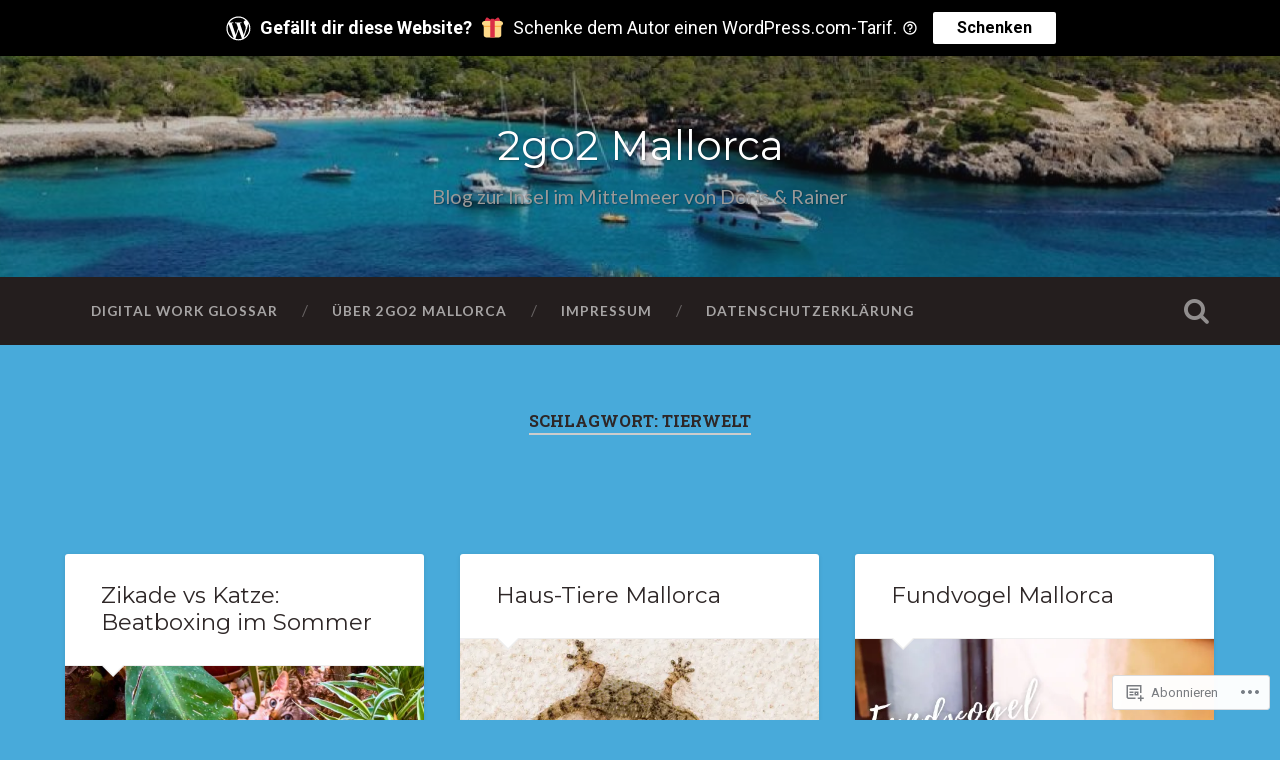

--- FILE ---
content_type: text/html; charset=UTF-8
request_url: https://2go2-mallorca.eu/tag/tierwelt/
body_size: 28693
content:
<!DOCTYPE html>
<html lang="de-DE">
<head>
	<meta charset="UTF-8">
	<meta name="viewport" content="width=device-width, initial-scale=1.0" >
	<link rel="profile" href="http://gmpg.org/xfn/11" />
	<title>tierwelt &#8211; 2go2 Mallorca</title>
<script type="text/javascript">
  WebFontConfig = {"google":{"families":["Montserrat:r:latin,latin-ext","Lato:r,i,b,bi:latin,latin-ext"]},"api_url":"https:\/\/fonts-api.wp.com\/css"};
  (function() {
    var wf = document.createElement('script');
    wf.src = '/wp-content/plugins/custom-fonts/js/webfont.js';
    wf.type = 'text/javascript';
    wf.async = 'true';
    var s = document.getElementsByTagName('script')[0];
    s.parentNode.insertBefore(wf, s);
	})();
</script><style id="jetpack-custom-fonts-css">.wf-active body{font-family:"Lato",sans-serif}.wf-active .main-navigation{font-family:"Lato",sans-serif}.wf-active .post-content cite{font-family:"Lato",sans-serif}.wf-active code, .wf-active kbd, .wf-active pre{font-family:"Lato",sans-serif}.wf-active .gallery-caption{font-family:"Lato",sans-serif}.wf-active .post-content fieldset legend, .wf-active .widget-content fieldset legend{font-family:"Lato",sans-serif}.wf-active .post-content label{font-family:"Lato",sans-serif}.wf-active .post-content input, .wf-active .post-content textarea, .wf-active .widget-content input, .wf-active .widget-content textarea{font-family:"Lato",sans-serif}.wf-active .post-content input[type="button"], .wf-active .post-content input[type="reset"], .wf-active .post-content input[type="submit"], .wf-active .widget-content input[type="button"], .wf-active .widget-content input[type="reset"], .wf-active .widget-content input[type="submit"]{font-family:"Lato",sans-serif}.wf-active .posts .format-link .post-content p{font-family:"Lato",sans-serif}.wf-active .posts .format-quote .post-content blockquote{font-family:"Lato",sans-serif}.wf-active .posts .format-quote .post-content cite{font-family:"Lato",sans-serif}.wf-active .posts .format-status .post-content p{font-family:"Lato",sans-serif}.wf-active .posts .format-status .post-content a.more-link{font-family:"Lato",sans-serif}.wf-active .single .format-status .post-content{font-family:"Lato",sans-serif}.wf-active .comments-title-container, .wf-active #content #menu_widget caption, .wf-active #infinite-footer .container{font-family:"Lato",sans-serif}.wf-active .comment-author .fn{font-family:"Lato",sans-serif}.wf-active .comment-form input[type="email"], .wf-active .comment-form input[type="text"], .wf-active .comment-form input[type="url"], .wf-active .comment-form textarea, .wf-active div#respond textarea{font-family:"Lato",sans-serif}.wf-active .form-submit #submit{font-family:"Lato",sans-serif}.wf-active .footer .search-field, .wf-active .wrapper .search-field{font-family:"Lato",sans-serif}.wf-active #wp-calendar caption{font-family:"Lato",sans-serif}.wf-active #content #menu_widget .updated-at{font-family:"Lato",sans-serif}.wf-active .credits p{font-family:"Lato",sans-serif}@media (max-width: 1440px){.wf-active .main-navigation li > a, .wf-active .main-navigation li > a{font-family:"Lato",sans-serif}}.wf-active .site-title{font-family:"Montserrat",sans-serif;font-style:normal;font-weight:400}.wf-active .header-search-block .search-field{font-family:"Montserrat",sans-serif;font-weight:400;font-style:normal}.wf-active .post-header .post-title{font-family:"Montserrat",sans-serif;font-weight:400;font-style:normal}.wf-active .post-header .post-title em{font-weight:400;font-style:normal}.wf-active .post-content h1, .wf-active .post-content h2, .wf-active .post-content h3, .wf-active .post-content h4, .wf-active .post-content h5, .wf-active .post-content h6{font-family:"Montserrat",sans-serif;font-weight:400;font-style:normal}.wf-active .post-content h1 em, .wf-active .post-content h2 em, .wf-active .post-content h3 em{font-weight:400;font-style:normal}.wf-active .post-content h1{font-style:normal;font-weight:400}.wf-active .post-content h2{font-style:normal;font-weight:400}.wf-active .post-content h3{font-style:normal;font-weight:400}.wf-active .post-content h4{font-weight:400;font-style:normal}.wf-active .post-content h5{font-weight:400;font-style:normal}.wf-active .post-content h6{font-weight:400;font-style:normal}.wf-active .post-content blockquote{font-weight:400;font-weight:400;font-style:normal}.wf-active .posts .post-content h1{font-style:normal;font-weight:400}.wf-active .posts .post-content h2{font-style:normal;font-weight:400}.wf-active .posts .post-content h3{font-style:normal;font-weight:400}.wf-active .posts .post-content h4{font-style:normal;font-weight:400}.wf-active .posts .post-content h5{font-style:normal;font-weight:400}.wf-active .posts .post-content h6{font-style:normal;font-weight:400}.wf-active .posts .format-link .link-header h2 a{font-weight:400;font-style:normal}.wf-active .posts .format-quote .post-content blockquote > *{font-style:normal;font-weight:400}.wf-active .single .post-title{font-style:normal;font-weight:400}.wf-active .single .format-quote .post-content blockquote > *{font-style:normal;font-weight:400}.wf-active .entry-author .author-title{font-family:"Montserrat",sans-serif;font-weight:400;font-style:normal}.wf-active .comments-title{font-weight:400;font-family:"Montserrat",sans-serif;font-style:normal}.wf-active .add-comment-title{font-weight:400;font-style:normal}.wf-active .comment-content h1, .wf-active .comment-content h2, .wf-active .comment-content h3, .wf-active .comment-content h4, .wf-active .comment-content h5, .wf-active .comment-content h6{font-family:"Montserrat",sans-serif;font-weight:400;font-style:normal}.wf-active .pingbacks-title{font-family:"Montserrat",sans-serif;font-style:normal;font-weight:400}.wf-active .comment-reply-title{font-family:"Montserrat",sans-serif;font-weight:400;font-style:normal}.wf-active .author-info h4{font-family:"Montserrat",sans-serif;font-weight:400;font-style:normal}.wf-active .author-info h5{font-family:"Montserrat",sans-serif;font-style:normal;font-weight:400}.wf-active .page-title h5{font-family:"Montserrat",sans-serif;font-weight:400;font-style:normal}.wf-active .page-title h3{font-family:"Montserrat",sans-serif;font-weight:400;font-style:normal}.wf-active .widget-title{font-family:"Montserrat",sans-serif;font-weight:400;font-style:normal}.wf-active .footer .widget-title{font-style:normal;font-weight:400}</style>
<meta name='robots' content='max-image-preview:large' />
<meta name="google-site-verification" content="mr6AYYUAK31fDQYFr3qbO2Zplj9whccw5wuzr-bY3fs" />

<!-- Async WordPress.com Remote Login -->
<script id="wpcom_remote_login_js">
var wpcom_remote_login_extra_auth = '';
function wpcom_remote_login_remove_dom_node_id( element_id ) {
	var dom_node = document.getElementById( element_id );
	if ( dom_node ) { dom_node.parentNode.removeChild( dom_node ); }
}
function wpcom_remote_login_remove_dom_node_classes( class_name ) {
	var dom_nodes = document.querySelectorAll( '.' + class_name );
	for ( var i = 0; i < dom_nodes.length; i++ ) {
		dom_nodes[ i ].parentNode.removeChild( dom_nodes[ i ] );
	}
}
function wpcom_remote_login_final_cleanup() {
	wpcom_remote_login_remove_dom_node_classes( "wpcom_remote_login_msg" );
	wpcom_remote_login_remove_dom_node_id( "wpcom_remote_login_key" );
	wpcom_remote_login_remove_dom_node_id( "wpcom_remote_login_validate" );
	wpcom_remote_login_remove_dom_node_id( "wpcom_remote_login_js" );
	wpcom_remote_login_remove_dom_node_id( "wpcom_request_access_iframe" );
	wpcom_remote_login_remove_dom_node_id( "wpcom_request_access_styles" );
}

// Watch for messages back from the remote login
window.addEventListener( "message", function( e ) {
	if ( e.origin === "https://r-login.wordpress.com" ) {
		var data = {};
		try {
			data = JSON.parse( e.data );
		} catch( e ) {
			wpcom_remote_login_final_cleanup();
			return;
		}

		if ( data.msg === 'LOGIN' ) {
			// Clean up the login check iframe
			wpcom_remote_login_remove_dom_node_id( "wpcom_remote_login_key" );

			var id_regex = new RegExp( /^[0-9]+$/ );
			var token_regex = new RegExp( /^.*|.*|.*$/ );
			if (
				token_regex.test( data.token )
				&& id_regex.test( data.wpcomid )
			) {
				// We have everything we need to ask for a login
				var script = document.createElement( "script" );
				script.setAttribute( "id", "wpcom_remote_login_validate" );
				script.src = '/remote-login.php?wpcom_remote_login=validate'
					+ '&wpcomid=' + data.wpcomid
					+ '&token=' + encodeURIComponent( data.token )
					+ '&host=' + window.location.protocol
					+ '//' + window.location.hostname
					+ '&postid=7648'
					+ '&is_singular=';
				document.body.appendChild( script );
			}

			return;
		}

		// Safari ITP, not logged in, so redirect
		if ( data.msg === 'LOGIN-REDIRECT' ) {
			window.location = 'https://wordpress.com/log-in?redirect_to=' + window.location.href;
			return;
		}

		// Safari ITP, storage access failed, remove the request
		if ( data.msg === 'LOGIN-REMOVE' ) {
			var css_zap = 'html { -webkit-transition: margin-top 1s; transition: margin-top 1s; } /* 9001 */ html { margin-top: 0 !important; } * html body { margin-top: 0 !important; } @media screen and ( max-width: 782px ) { html { margin-top: 0 !important; } * html body { margin-top: 0 !important; } }';
			var style_zap = document.createElement( 'style' );
			style_zap.type = 'text/css';
			style_zap.appendChild( document.createTextNode( css_zap ) );
			document.body.appendChild( style_zap );

			var e = document.getElementById( 'wpcom_request_access_iframe' );
			e.parentNode.removeChild( e );

			document.cookie = 'wordpress_com_login_access=denied; path=/; max-age=31536000';

			return;
		}

		// Safari ITP
		if ( data.msg === 'REQUEST_ACCESS' ) {
			console.log( 'request access: safari' );

			// Check ITP iframe enable/disable knob
			if ( wpcom_remote_login_extra_auth !== 'safari_itp_iframe' ) {
				return;
			}

			// If we are in a "private window" there is no ITP.
			var private_window = false;
			try {
				var opendb = window.openDatabase( null, null, null, null );
			} catch( e ) {
				private_window = true;
			}

			if ( private_window ) {
				console.log( 'private window' );
				return;
			}

			var iframe = document.createElement( 'iframe' );
			iframe.id = 'wpcom_request_access_iframe';
			iframe.setAttribute( 'scrolling', 'no' );
			iframe.setAttribute( 'sandbox', 'allow-storage-access-by-user-activation allow-scripts allow-same-origin allow-top-navigation-by-user-activation' );
			iframe.src = 'https://r-login.wordpress.com/remote-login.php?wpcom_remote_login=request_access&origin=' + encodeURIComponent( data.origin ) + '&wpcomid=' + encodeURIComponent( data.wpcomid );

			var css = 'html { -webkit-transition: margin-top 1s; transition: margin-top 1s; } /* 9001 */ html { margin-top: 46px !important; } * html body { margin-top: 46px !important; } @media screen and ( max-width: 660px ) { html { margin-top: 71px !important; } * html body { margin-top: 71px !important; } #wpcom_request_access_iframe { display: block; height: 71px !important; } } #wpcom_request_access_iframe { border: 0px; height: 46px; position: fixed; top: 0; left: 0; width: 100%; min-width: 100%; z-index: 99999; background: #23282d; } ';

			var style = document.createElement( 'style' );
			style.type = 'text/css';
			style.id = 'wpcom_request_access_styles';
			style.appendChild( document.createTextNode( css ) );
			document.body.appendChild( style );

			document.body.appendChild( iframe );
		}

		if ( data.msg === 'DONE' ) {
			wpcom_remote_login_final_cleanup();
		}
	}
}, false );

// Inject the remote login iframe after the page has had a chance to load
// more critical resources
window.addEventListener( "DOMContentLoaded", function( e ) {
	var iframe = document.createElement( "iframe" );
	iframe.style.display = "none";
	iframe.setAttribute( "scrolling", "no" );
	iframe.setAttribute( "id", "wpcom_remote_login_key" );
	iframe.src = "https://r-login.wordpress.com/remote-login.php"
		+ "?wpcom_remote_login=key"
		+ "&origin=aHR0cHM6Ly8yZ28yLW1hbGxvcmNhLmV1"
		+ "&wpcomid=50066521"
		+ "&time=" + Math.floor( Date.now() / 1000 );
	document.body.appendChild( iframe );
}, false );
</script>
<link rel='dns-prefetch' href='//s0.wp.com' />
<link rel='dns-prefetch' href='//fonts-api.wp.com' />
<link rel="alternate" type="application/rss+xml" title="2go2 Mallorca &raquo; Feed" href="https://2go2-mallorca.eu/feed/" />
<link rel="alternate" type="application/rss+xml" title="2go2 Mallorca &raquo; Kommentar-Feed" href="https://2go2-mallorca.eu/comments/feed/" />
<link rel="alternate" type="application/rss+xml" title="2go2 Mallorca &raquo; tierwelt Schlagwort-Feed" href="https://2go2-mallorca.eu/tag/tierwelt/feed/" />
	<script type="text/javascript">
		/* <![CDATA[ */
		function addLoadEvent(func) {
			var oldonload = window.onload;
			if (typeof window.onload != 'function') {
				window.onload = func;
			} else {
				window.onload = function () {
					oldonload();
					func();
				}
			}
		}
		/* ]]> */
	</script>
	<link crossorigin='anonymous' rel='stylesheet' id='all-css-0-1' href='/wp-content/mu-plugins/jetpack-plugin/sun/modules/infinite-scroll/infinity.css?m=1753279645i&cssminify=yes' type='text/css' media='all' />
<style id='wp-emoji-styles-inline-css'>

	img.wp-smiley, img.emoji {
		display: inline !important;
		border: none !important;
		box-shadow: none !important;
		height: 1em !important;
		width: 1em !important;
		margin: 0 0.07em !important;
		vertical-align: -0.1em !important;
		background: none !important;
		padding: 0 !important;
	}
/*# sourceURL=wp-emoji-styles-inline-css */
</style>
<link crossorigin='anonymous' rel='stylesheet' id='all-css-2-1' href='/wp-content/plugins/gutenberg-core/v22.2.0/build/styles/block-library/style.css?m=1764855221i&cssminify=yes' type='text/css' media='all' />
<style id='wp-block-library-inline-css'>
.has-text-align-justify {
	text-align:justify;
}
.has-text-align-justify{text-align:justify;}

/*# sourceURL=wp-block-library-inline-css */
</style><style id='wp-block-paragraph-inline-css'>
.is-small-text{font-size:.875em}.is-regular-text{font-size:1em}.is-large-text{font-size:2.25em}.is-larger-text{font-size:3em}.has-drop-cap:not(:focus):first-letter{float:left;font-size:8.4em;font-style:normal;font-weight:100;line-height:.68;margin:.05em .1em 0 0;text-transform:uppercase}body.rtl .has-drop-cap:not(:focus):first-letter{float:none;margin-left:.1em}p.has-drop-cap.has-background{overflow:hidden}:root :where(p.has-background){padding:1.25em 2.375em}:where(p.has-text-color:not(.has-link-color)) a{color:inherit}p.has-text-align-left[style*="writing-mode:vertical-lr"],p.has-text-align-right[style*="writing-mode:vertical-rl"]{rotate:180deg}
/*# sourceURL=/wp-content/plugins/gutenberg-core/v22.2.0/build/styles/block-library/paragraph/style.css */
</style>
<style id='wp-block-separator-inline-css'>
@charset "UTF-8";.wp-block-separator{border:none;border-top:2px solid}:root :where(.wp-block-separator.is-style-dots){height:auto;line-height:1;text-align:center}:root :where(.wp-block-separator.is-style-dots):before{color:currentColor;content:"···";font-family:serif;font-size:1.5em;letter-spacing:2em;padding-left:2em}.wp-block-separator.is-style-dots{background:none!important;border:none!important}
/*# sourceURL=/wp-content/plugins/gutenberg-core/v22.2.0/build/styles/block-library/separator/style.css */
</style>
<style id='wp-block-image-inline-css'>
.wp-block-image>a,.wp-block-image>figure>a{display:inline-block}.wp-block-image img{box-sizing:border-box;height:auto;max-width:100%;vertical-align:bottom}@media not (prefers-reduced-motion){.wp-block-image img.hide{visibility:hidden}.wp-block-image img.show{animation:show-content-image .4s}}.wp-block-image[style*=border-radius] img,.wp-block-image[style*=border-radius]>a{border-radius:inherit}.wp-block-image.has-custom-border img{box-sizing:border-box}.wp-block-image.aligncenter{text-align:center}.wp-block-image.alignfull>a,.wp-block-image.alignwide>a{width:100%}.wp-block-image.alignfull img,.wp-block-image.alignwide img{height:auto;width:100%}.wp-block-image .aligncenter,.wp-block-image .alignleft,.wp-block-image .alignright,.wp-block-image.aligncenter,.wp-block-image.alignleft,.wp-block-image.alignright{display:table}.wp-block-image .aligncenter>figcaption,.wp-block-image .alignleft>figcaption,.wp-block-image .alignright>figcaption,.wp-block-image.aligncenter>figcaption,.wp-block-image.alignleft>figcaption,.wp-block-image.alignright>figcaption{caption-side:bottom;display:table-caption}.wp-block-image .alignleft{float:left;margin:.5em 1em .5em 0}.wp-block-image .alignright{float:right;margin:.5em 0 .5em 1em}.wp-block-image .aligncenter{margin-left:auto;margin-right:auto}.wp-block-image :where(figcaption){margin-bottom:1em;margin-top:.5em}.wp-block-image.is-style-circle-mask img{border-radius:9999px}@supports ((-webkit-mask-image:none) or (mask-image:none)) or (-webkit-mask-image:none){.wp-block-image.is-style-circle-mask img{border-radius:0;-webkit-mask-image:url('data:image/svg+xml;utf8,<svg viewBox="0 0 100 100" xmlns="http://www.w3.org/2000/svg"><circle cx="50" cy="50" r="50"/></svg>');mask-image:url('data:image/svg+xml;utf8,<svg viewBox="0 0 100 100" xmlns="http://www.w3.org/2000/svg"><circle cx="50" cy="50" r="50"/></svg>');mask-mode:alpha;-webkit-mask-position:center;mask-position:center;-webkit-mask-repeat:no-repeat;mask-repeat:no-repeat;-webkit-mask-size:contain;mask-size:contain}}:root :where(.wp-block-image.is-style-rounded img,.wp-block-image .is-style-rounded img){border-radius:9999px}.wp-block-image figure{margin:0}.wp-lightbox-container{display:flex;flex-direction:column;position:relative}.wp-lightbox-container img{cursor:zoom-in}.wp-lightbox-container img:hover+button{opacity:1}.wp-lightbox-container button{align-items:center;backdrop-filter:blur(16px) saturate(180%);background-color:#5a5a5a40;border:none;border-radius:4px;cursor:zoom-in;display:flex;height:20px;justify-content:center;opacity:0;padding:0;position:absolute;right:16px;text-align:center;top:16px;width:20px;z-index:100}@media not (prefers-reduced-motion){.wp-lightbox-container button{transition:opacity .2s ease}}.wp-lightbox-container button:focus-visible{outline:3px auto #5a5a5a40;outline:3px auto -webkit-focus-ring-color;outline-offset:3px}.wp-lightbox-container button:hover{cursor:pointer;opacity:1}.wp-lightbox-container button:focus{opacity:1}.wp-lightbox-container button:focus,.wp-lightbox-container button:hover,.wp-lightbox-container button:not(:hover):not(:active):not(.has-background){background-color:#5a5a5a40;border:none}.wp-lightbox-overlay{box-sizing:border-box;cursor:zoom-out;height:100vh;left:0;overflow:hidden;position:fixed;top:0;visibility:hidden;width:100%;z-index:100000}.wp-lightbox-overlay .close-button{align-items:center;cursor:pointer;display:flex;justify-content:center;min-height:40px;min-width:40px;padding:0;position:absolute;right:calc(env(safe-area-inset-right) + 16px);top:calc(env(safe-area-inset-top) + 16px);z-index:5000000}.wp-lightbox-overlay .close-button:focus,.wp-lightbox-overlay .close-button:hover,.wp-lightbox-overlay .close-button:not(:hover):not(:active):not(.has-background){background:none;border:none}.wp-lightbox-overlay .lightbox-image-container{height:var(--wp--lightbox-container-height);left:50%;overflow:hidden;position:absolute;top:50%;transform:translate(-50%,-50%);transform-origin:top left;width:var(--wp--lightbox-container-width);z-index:9999999999}.wp-lightbox-overlay .wp-block-image{align-items:center;box-sizing:border-box;display:flex;height:100%;justify-content:center;margin:0;position:relative;transform-origin:0 0;width:100%;z-index:3000000}.wp-lightbox-overlay .wp-block-image img{height:var(--wp--lightbox-image-height);min-height:var(--wp--lightbox-image-height);min-width:var(--wp--lightbox-image-width);width:var(--wp--lightbox-image-width)}.wp-lightbox-overlay .wp-block-image figcaption{display:none}.wp-lightbox-overlay button{background:none;border:none}.wp-lightbox-overlay .scrim{background-color:#fff;height:100%;opacity:.9;position:absolute;width:100%;z-index:2000000}.wp-lightbox-overlay.active{visibility:visible}@media not (prefers-reduced-motion){.wp-lightbox-overlay.active{animation:turn-on-visibility .25s both}.wp-lightbox-overlay.active img{animation:turn-on-visibility .35s both}.wp-lightbox-overlay.show-closing-animation:not(.active){animation:turn-off-visibility .35s both}.wp-lightbox-overlay.show-closing-animation:not(.active) img{animation:turn-off-visibility .25s both}.wp-lightbox-overlay.zoom.active{animation:none;opacity:1;visibility:visible}.wp-lightbox-overlay.zoom.active .lightbox-image-container{animation:lightbox-zoom-in .4s}.wp-lightbox-overlay.zoom.active .lightbox-image-container img{animation:none}.wp-lightbox-overlay.zoom.active .scrim{animation:turn-on-visibility .4s forwards}.wp-lightbox-overlay.zoom.show-closing-animation:not(.active){animation:none}.wp-lightbox-overlay.zoom.show-closing-animation:not(.active) .lightbox-image-container{animation:lightbox-zoom-out .4s}.wp-lightbox-overlay.zoom.show-closing-animation:not(.active) .lightbox-image-container img{animation:none}.wp-lightbox-overlay.zoom.show-closing-animation:not(.active) .scrim{animation:turn-off-visibility .4s forwards}}@keyframes show-content-image{0%{visibility:hidden}99%{visibility:hidden}to{visibility:visible}}@keyframes turn-on-visibility{0%{opacity:0}to{opacity:1}}@keyframes turn-off-visibility{0%{opacity:1;visibility:visible}99%{opacity:0;visibility:visible}to{opacity:0;visibility:hidden}}@keyframes lightbox-zoom-in{0%{transform:translate(calc((-100vw + var(--wp--lightbox-scrollbar-width))/2 + var(--wp--lightbox-initial-left-position)),calc(-50vh + var(--wp--lightbox-initial-top-position))) scale(var(--wp--lightbox-scale))}to{transform:translate(-50%,-50%) scale(1)}}@keyframes lightbox-zoom-out{0%{transform:translate(-50%,-50%) scale(1);visibility:visible}99%{visibility:visible}to{transform:translate(calc((-100vw + var(--wp--lightbox-scrollbar-width))/2 + var(--wp--lightbox-initial-left-position)),calc(-50vh + var(--wp--lightbox-initial-top-position))) scale(var(--wp--lightbox-scale));visibility:hidden}}
/*# sourceURL=/wp-content/plugins/gutenberg-core/v22.2.0/build/styles/block-library/image/style.css */
</style>
<style id='wp-block-tag-cloud-inline-css'>
.wp-block-tag-cloud{box-sizing:border-box}.wp-block-tag-cloud.aligncenter{justify-content:center;text-align:center}.wp-block-tag-cloud a{display:inline-block;margin-right:5px}.wp-block-tag-cloud span{display:inline-block;margin-left:5px;text-decoration:none}:root :where(.wp-block-tag-cloud.is-style-outline){display:flex;flex-wrap:wrap;gap:1ch}:root :where(.wp-block-tag-cloud.is-style-outline a){border:1px solid;font-size:unset!important;margin-right:0;padding:1ch 2ch;text-decoration:none!important}
/*# sourceURL=/wp-content/plugins/gutenberg-core/v22.2.0/build/styles/block-library/tag-cloud/style.css */
</style>
<style id='global-styles-inline-css'>
:root{--wp--preset--aspect-ratio--square: 1;--wp--preset--aspect-ratio--4-3: 4/3;--wp--preset--aspect-ratio--3-4: 3/4;--wp--preset--aspect-ratio--3-2: 3/2;--wp--preset--aspect-ratio--2-3: 2/3;--wp--preset--aspect-ratio--16-9: 16/9;--wp--preset--aspect-ratio--9-16: 9/16;--wp--preset--color--black: #000000;--wp--preset--color--cyan-bluish-gray: #abb8c3;--wp--preset--color--white: #ffffff;--wp--preset--color--pale-pink: #f78da7;--wp--preset--color--vivid-red: #cf2e2e;--wp--preset--color--luminous-vivid-orange: #ff6900;--wp--preset--color--luminous-vivid-amber: #fcb900;--wp--preset--color--light-green-cyan: #7bdcb5;--wp--preset--color--vivid-green-cyan: #00d084;--wp--preset--color--pale-cyan-blue: #8ed1fc;--wp--preset--color--vivid-cyan-blue: #0693e3;--wp--preset--color--vivid-purple: #9b51e0;--wp--preset--gradient--vivid-cyan-blue-to-vivid-purple: linear-gradient(135deg,rgb(6,147,227) 0%,rgb(155,81,224) 100%);--wp--preset--gradient--light-green-cyan-to-vivid-green-cyan: linear-gradient(135deg,rgb(122,220,180) 0%,rgb(0,208,130) 100%);--wp--preset--gradient--luminous-vivid-amber-to-luminous-vivid-orange: linear-gradient(135deg,rgb(252,185,0) 0%,rgb(255,105,0) 100%);--wp--preset--gradient--luminous-vivid-orange-to-vivid-red: linear-gradient(135deg,rgb(255,105,0) 0%,rgb(207,46,46) 100%);--wp--preset--gradient--very-light-gray-to-cyan-bluish-gray: linear-gradient(135deg,rgb(238,238,238) 0%,rgb(169,184,195) 100%);--wp--preset--gradient--cool-to-warm-spectrum: linear-gradient(135deg,rgb(74,234,220) 0%,rgb(151,120,209) 20%,rgb(207,42,186) 40%,rgb(238,44,130) 60%,rgb(251,105,98) 80%,rgb(254,248,76) 100%);--wp--preset--gradient--blush-light-purple: linear-gradient(135deg,rgb(255,206,236) 0%,rgb(152,150,240) 100%);--wp--preset--gradient--blush-bordeaux: linear-gradient(135deg,rgb(254,205,165) 0%,rgb(254,45,45) 50%,rgb(107,0,62) 100%);--wp--preset--gradient--luminous-dusk: linear-gradient(135deg,rgb(255,203,112) 0%,rgb(199,81,192) 50%,rgb(65,88,208) 100%);--wp--preset--gradient--pale-ocean: linear-gradient(135deg,rgb(255,245,203) 0%,rgb(182,227,212) 50%,rgb(51,167,181) 100%);--wp--preset--gradient--electric-grass: linear-gradient(135deg,rgb(202,248,128) 0%,rgb(113,206,126) 100%);--wp--preset--gradient--midnight: linear-gradient(135deg,rgb(2,3,129) 0%,rgb(40,116,252) 100%);--wp--preset--font-size--small: 13px;--wp--preset--font-size--medium: 20px;--wp--preset--font-size--large: 36px;--wp--preset--font-size--x-large: 42px;--wp--preset--font-family--albert-sans: 'Albert Sans', sans-serif;--wp--preset--font-family--alegreya: Alegreya, serif;--wp--preset--font-family--arvo: Arvo, serif;--wp--preset--font-family--bodoni-moda: 'Bodoni Moda', serif;--wp--preset--font-family--bricolage-grotesque: 'Bricolage Grotesque', sans-serif;--wp--preset--font-family--cabin: Cabin, sans-serif;--wp--preset--font-family--chivo: Chivo, sans-serif;--wp--preset--font-family--commissioner: Commissioner, sans-serif;--wp--preset--font-family--cormorant: Cormorant, serif;--wp--preset--font-family--courier-prime: 'Courier Prime', monospace;--wp--preset--font-family--crimson-pro: 'Crimson Pro', serif;--wp--preset--font-family--dm-mono: 'DM Mono', monospace;--wp--preset--font-family--dm-sans: 'DM Sans', sans-serif;--wp--preset--font-family--dm-serif-display: 'DM Serif Display', serif;--wp--preset--font-family--domine: Domine, serif;--wp--preset--font-family--eb-garamond: 'EB Garamond', serif;--wp--preset--font-family--epilogue: Epilogue, sans-serif;--wp--preset--font-family--fahkwang: Fahkwang, sans-serif;--wp--preset--font-family--figtree: Figtree, sans-serif;--wp--preset--font-family--fira-sans: 'Fira Sans', sans-serif;--wp--preset--font-family--fjalla-one: 'Fjalla One', sans-serif;--wp--preset--font-family--fraunces: Fraunces, serif;--wp--preset--font-family--gabarito: Gabarito, system-ui;--wp--preset--font-family--ibm-plex-mono: 'IBM Plex Mono', monospace;--wp--preset--font-family--ibm-plex-sans: 'IBM Plex Sans', sans-serif;--wp--preset--font-family--ibarra-real-nova: 'Ibarra Real Nova', serif;--wp--preset--font-family--instrument-serif: 'Instrument Serif', serif;--wp--preset--font-family--inter: Inter, sans-serif;--wp--preset--font-family--josefin-sans: 'Josefin Sans', sans-serif;--wp--preset--font-family--jost: Jost, sans-serif;--wp--preset--font-family--libre-baskerville: 'Libre Baskerville', serif;--wp--preset--font-family--libre-franklin: 'Libre Franklin', sans-serif;--wp--preset--font-family--literata: Literata, serif;--wp--preset--font-family--lora: Lora, serif;--wp--preset--font-family--merriweather: Merriweather, serif;--wp--preset--font-family--montserrat: Montserrat, sans-serif;--wp--preset--font-family--newsreader: Newsreader, serif;--wp--preset--font-family--noto-sans-mono: 'Noto Sans Mono', sans-serif;--wp--preset--font-family--nunito: Nunito, sans-serif;--wp--preset--font-family--open-sans: 'Open Sans', sans-serif;--wp--preset--font-family--overpass: Overpass, sans-serif;--wp--preset--font-family--pt-serif: 'PT Serif', serif;--wp--preset--font-family--petrona: Petrona, serif;--wp--preset--font-family--piazzolla: Piazzolla, serif;--wp--preset--font-family--playfair-display: 'Playfair Display', serif;--wp--preset--font-family--plus-jakarta-sans: 'Plus Jakarta Sans', sans-serif;--wp--preset--font-family--poppins: Poppins, sans-serif;--wp--preset--font-family--raleway: Raleway, sans-serif;--wp--preset--font-family--roboto: Roboto, sans-serif;--wp--preset--font-family--roboto-slab: 'Roboto Slab', serif;--wp--preset--font-family--rubik: Rubik, sans-serif;--wp--preset--font-family--rufina: Rufina, serif;--wp--preset--font-family--sora: Sora, sans-serif;--wp--preset--font-family--source-sans-3: 'Source Sans 3', sans-serif;--wp--preset--font-family--source-serif-4: 'Source Serif 4', serif;--wp--preset--font-family--space-mono: 'Space Mono', monospace;--wp--preset--font-family--syne: Syne, sans-serif;--wp--preset--font-family--texturina: Texturina, serif;--wp--preset--font-family--urbanist: Urbanist, sans-serif;--wp--preset--font-family--work-sans: 'Work Sans', sans-serif;--wp--preset--spacing--20: 0.44rem;--wp--preset--spacing--30: 0.67rem;--wp--preset--spacing--40: 1rem;--wp--preset--spacing--50: 1.5rem;--wp--preset--spacing--60: 2.25rem;--wp--preset--spacing--70: 3.38rem;--wp--preset--spacing--80: 5.06rem;--wp--preset--shadow--natural: 6px 6px 9px rgba(0, 0, 0, 0.2);--wp--preset--shadow--deep: 12px 12px 50px rgba(0, 0, 0, 0.4);--wp--preset--shadow--sharp: 6px 6px 0px rgba(0, 0, 0, 0.2);--wp--preset--shadow--outlined: 6px 6px 0px -3px rgb(255, 255, 255), 6px 6px rgb(0, 0, 0);--wp--preset--shadow--crisp: 6px 6px 0px rgb(0, 0, 0);}:where(.is-layout-flex){gap: 0.5em;}:where(.is-layout-grid){gap: 0.5em;}body .is-layout-flex{display: flex;}.is-layout-flex{flex-wrap: wrap;align-items: center;}.is-layout-flex > :is(*, div){margin: 0;}body .is-layout-grid{display: grid;}.is-layout-grid > :is(*, div){margin: 0;}:where(.wp-block-columns.is-layout-flex){gap: 2em;}:where(.wp-block-columns.is-layout-grid){gap: 2em;}:where(.wp-block-post-template.is-layout-flex){gap: 1.25em;}:where(.wp-block-post-template.is-layout-grid){gap: 1.25em;}.has-black-color{color: var(--wp--preset--color--black) !important;}.has-cyan-bluish-gray-color{color: var(--wp--preset--color--cyan-bluish-gray) !important;}.has-white-color{color: var(--wp--preset--color--white) !important;}.has-pale-pink-color{color: var(--wp--preset--color--pale-pink) !important;}.has-vivid-red-color{color: var(--wp--preset--color--vivid-red) !important;}.has-luminous-vivid-orange-color{color: var(--wp--preset--color--luminous-vivid-orange) !important;}.has-luminous-vivid-amber-color{color: var(--wp--preset--color--luminous-vivid-amber) !important;}.has-light-green-cyan-color{color: var(--wp--preset--color--light-green-cyan) !important;}.has-vivid-green-cyan-color{color: var(--wp--preset--color--vivid-green-cyan) !important;}.has-pale-cyan-blue-color{color: var(--wp--preset--color--pale-cyan-blue) !important;}.has-vivid-cyan-blue-color{color: var(--wp--preset--color--vivid-cyan-blue) !important;}.has-vivid-purple-color{color: var(--wp--preset--color--vivid-purple) !important;}.has-black-background-color{background-color: var(--wp--preset--color--black) !important;}.has-cyan-bluish-gray-background-color{background-color: var(--wp--preset--color--cyan-bluish-gray) !important;}.has-white-background-color{background-color: var(--wp--preset--color--white) !important;}.has-pale-pink-background-color{background-color: var(--wp--preset--color--pale-pink) !important;}.has-vivid-red-background-color{background-color: var(--wp--preset--color--vivid-red) !important;}.has-luminous-vivid-orange-background-color{background-color: var(--wp--preset--color--luminous-vivid-orange) !important;}.has-luminous-vivid-amber-background-color{background-color: var(--wp--preset--color--luminous-vivid-amber) !important;}.has-light-green-cyan-background-color{background-color: var(--wp--preset--color--light-green-cyan) !important;}.has-vivid-green-cyan-background-color{background-color: var(--wp--preset--color--vivid-green-cyan) !important;}.has-pale-cyan-blue-background-color{background-color: var(--wp--preset--color--pale-cyan-blue) !important;}.has-vivid-cyan-blue-background-color{background-color: var(--wp--preset--color--vivid-cyan-blue) !important;}.has-vivid-purple-background-color{background-color: var(--wp--preset--color--vivid-purple) !important;}.has-black-border-color{border-color: var(--wp--preset--color--black) !important;}.has-cyan-bluish-gray-border-color{border-color: var(--wp--preset--color--cyan-bluish-gray) !important;}.has-white-border-color{border-color: var(--wp--preset--color--white) !important;}.has-pale-pink-border-color{border-color: var(--wp--preset--color--pale-pink) !important;}.has-vivid-red-border-color{border-color: var(--wp--preset--color--vivid-red) !important;}.has-luminous-vivid-orange-border-color{border-color: var(--wp--preset--color--luminous-vivid-orange) !important;}.has-luminous-vivid-amber-border-color{border-color: var(--wp--preset--color--luminous-vivid-amber) !important;}.has-light-green-cyan-border-color{border-color: var(--wp--preset--color--light-green-cyan) !important;}.has-vivid-green-cyan-border-color{border-color: var(--wp--preset--color--vivid-green-cyan) !important;}.has-pale-cyan-blue-border-color{border-color: var(--wp--preset--color--pale-cyan-blue) !important;}.has-vivid-cyan-blue-border-color{border-color: var(--wp--preset--color--vivid-cyan-blue) !important;}.has-vivid-purple-border-color{border-color: var(--wp--preset--color--vivid-purple) !important;}.has-vivid-cyan-blue-to-vivid-purple-gradient-background{background: var(--wp--preset--gradient--vivid-cyan-blue-to-vivid-purple) !important;}.has-light-green-cyan-to-vivid-green-cyan-gradient-background{background: var(--wp--preset--gradient--light-green-cyan-to-vivid-green-cyan) !important;}.has-luminous-vivid-amber-to-luminous-vivid-orange-gradient-background{background: var(--wp--preset--gradient--luminous-vivid-amber-to-luminous-vivid-orange) !important;}.has-luminous-vivid-orange-to-vivid-red-gradient-background{background: var(--wp--preset--gradient--luminous-vivid-orange-to-vivid-red) !important;}.has-very-light-gray-to-cyan-bluish-gray-gradient-background{background: var(--wp--preset--gradient--very-light-gray-to-cyan-bluish-gray) !important;}.has-cool-to-warm-spectrum-gradient-background{background: var(--wp--preset--gradient--cool-to-warm-spectrum) !important;}.has-blush-light-purple-gradient-background{background: var(--wp--preset--gradient--blush-light-purple) !important;}.has-blush-bordeaux-gradient-background{background: var(--wp--preset--gradient--blush-bordeaux) !important;}.has-luminous-dusk-gradient-background{background: var(--wp--preset--gradient--luminous-dusk) !important;}.has-pale-ocean-gradient-background{background: var(--wp--preset--gradient--pale-ocean) !important;}.has-electric-grass-gradient-background{background: var(--wp--preset--gradient--electric-grass) !important;}.has-midnight-gradient-background{background: var(--wp--preset--gradient--midnight) !important;}.has-small-font-size{font-size: var(--wp--preset--font-size--small) !important;}.has-medium-font-size{font-size: var(--wp--preset--font-size--medium) !important;}.has-large-font-size{font-size: var(--wp--preset--font-size--large) !important;}.has-x-large-font-size{font-size: var(--wp--preset--font-size--x-large) !important;}.has-albert-sans-font-family{font-family: var(--wp--preset--font-family--albert-sans) !important;}.has-alegreya-font-family{font-family: var(--wp--preset--font-family--alegreya) !important;}.has-arvo-font-family{font-family: var(--wp--preset--font-family--arvo) !important;}.has-bodoni-moda-font-family{font-family: var(--wp--preset--font-family--bodoni-moda) !important;}.has-bricolage-grotesque-font-family{font-family: var(--wp--preset--font-family--bricolage-grotesque) !important;}.has-cabin-font-family{font-family: var(--wp--preset--font-family--cabin) !important;}.has-chivo-font-family{font-family: var(--wp--preset--font-family--chivo) !important;}.has-commissioner-font-family{font-family: var(--wp--preset--font-family--commissioner) !important;}.has-cormorant-font-family{font-family: var(--wp--preset--font-family--cormorant) !important;}.has-courier-prime-font-family{font-family: var(--wp--preset--font-family--courier-prime) !important;}.has-crimson-pro-font-family{font-family: var(--wp--preset--font-family--crimson-pro) !important;}.has-dm-mono-font-family{font-family: var(--wp--preset--font-family--dm-mono) !important;}.has-dm-sans-font-family{font-family: var(--wp--preset--font-family--dm-sans) !important;}.has-dm-serif-display-font-family{font-family: var(--wp--preset--font-family--dm-serif-display) !important;}.has-domine-font-family{font-family: var(--wp--preset--font-family--domine) !important;}.has-eb-garamond-font-family{font-family: var(--wp--preset--font-family--eb-garamond) !important;}.has-epilogue-font-family{font-family: var(--wp--preset--font-family--epilogue) !important;}.has-fahkwang-font-family{font-family: var(--wp--preset--font-family--fahkwang) !important;}.has-figtree-font-family{font-family: var(--wp--preset--font-family--figtree) !important;}.has-fira-sans-font-family{font-family: var(--wp--preset--font-family--fira-sans) !important;}.has-fjalla-one-font-family{font-family: var(--wp--preset--font-family--fjalla-one) !important;}.has-fraunces-font-family{font-family: var(--wp--preset--font-family--fraunces) !important;}.has-gabarito-font-family{font-family: var(--wp--preset--font-family--gabarito) !important;}.has-ibm-plex-mono-font-family{font-family: var(--wp--preset--font-family--ibm-plex-mono) !important;}.has-ibm-plex-sans-font-family{font-family: var(--wp--preset--font-family--ibm-plex-sans) !important;}.has-ibarra-real-nova-font-family{font-family: var(--wp--preset--font-family--ibarra-real-nova) !important;}.has-instrument-serif-font-family{font-family: var(--wp--preset--font-family--instrument-serif) !important;}.has-inter-font-family{font-family: var(--wp--preset--font-family--inter) !important;}.has-josefin-sans-font-family{font-family: var(--wp--preset--font-family--josefin-sans) !important;}.has-jost-font-family{font-family: var(--wp--preset--font-family--jost) !important;}.has-libre-baskerville-font-family{font-family: var(--wp--preset--font-family--libre-baskerville) !important;}.has-libre-franklin-font-family{font-family: var(--wp--preset--font-family--libre-franklin) !important;}.has-literata-font-family{font-family: var(--wp--preset--font-family--literata) !important;}.has-lora-font-family{font-family: var(--wp--preset--font-family--lora) !important;}.has-merriweather-font-family{font-family: var(--wp--preset--font-family--merriweather) !important;}.has-montserrat-font-family{font-family: var(--wp--preset--font-family--montserrat) !important;}.has-newsreader-font-family{font-family: var(--wp--preset--font-family--newsreader) !important;}.has-noto-sans-mono-font-family{font-family: var(--wp--preset--font-family--noto-sans-mono) !important;}.has-nunito-font-family{font-family: var(--wp--preset--font-family--nunito) !important;}.has-open-sans-font-family{font-family: var(--wp--preset--font-family--open-sans) !important;}.has-overpass-font-family{font-family: var(--wp--preset--font-family--overpass) !important;}.has-pt-serif-font-family{font-family: var(--wp--preset--font-family--pt-serif) !important;}.has-petrona-font-family{font-family: var(--wp--preset--font-family--petrona) !important;}.has-piazzolla-font-family{font-family: var(--wp--preset--font-family--piazzolla) !important;}.has-playfair-display-font-family{font-family: var(--wp--preset--font-family--playfair-display) !important;}.has-plus-jakarta-sans-font-family{font-family: var(--wp--preset--font-family--plus-jakarta-sans) !important;}.has-poppins-font-family{font-family: var(--wp--preset--font-family--poppins) !important;}.has-raleway-font-family{font-family: var(--wp--preset--font-family--raleway) !important;}.has-roboto-font-family{font-family: var(--wp--preset--font-family--roboto) !important;}.has-roboto-slab-font-family{font-family: var(--wp--preset--font-family--roboto-slab) !important;}.has-rubik-font-family{font-family: var(--wp--preset--font-family--rubik) !important;}.has-rufina-font-family{font-family: var(--wp--preset--font-family--rufina) !important;}.has-sora-font-family{font-family: var(--wp--preset--font-family--sora) !important;}.has-source-sans-3-font-family{font-family: var(--wp--preset--font-family--source-sans-3) !important;}.has-source-serif-4-font-family{font-family: var(--wp--preset--font-family--source-serif-4) !important;}.has-space-mono-font-family{font-family: var(--wp--preset--font-family--space-mono) !important;}.has-syne-font-family{font-family: var(--wp--preset--font-family--syne) !important;}.has-texturina-font-family{font-family: var(--wp--preset--font-family--texturina) !important;}.has-urbanist-font-family{font-family: var(--wp--preset--font-family--urbanist) !important;}.has-work-sans-font-family{font-family: var(--wp--preset--font-family--work-sans) !important;}
/*# sourceURL=global-styles-inline-css */
</style>

<style id='classic-theme-styles-inline-css'>
/*! This file is auto-generated */
.wp-block-button__link{color:#fff;background-color:#32373c;border-radius:9999px;box-shadow:none;text-decoration:none;padding:calc(.667em + 2px) calc(1.333em + 2px);font-size:1.125em}.wp-block-file__button{background:#32373c;color:#fff;text-decoration:none}
/*# sourceURL=/wp-includes/css/classic-themes.min.css */
</style>
<link crossorigin='anonymous' rel='stylesheet' id='all-css-4-1' href='/_static/??-eJx9jsEKwjAQRH/IzTZSbC/itzTporHZdskmLf69EaEKgpc5DO8Ng5uAX+ZMc0aJ5RpmRb+4uPhJ8WhsbyxoYIkEiVbT4hg07wRofkQyXvWAX0Nc4LOVqPYsQ34RTGMYKBJX7J+2SXXAOUmkCjU5FIZ8q6L+eO8apTh0g06U1hDr3yPu7y58tt2p7RrbtP39CRymWUE=&cssminify=yes' type='text/css' media='all' />
<style id='baskerville-2-style-inline-css'>
.post-date, .single .hentry .post-meta .post-date { clip: rect(1px, 1px, 1px, 1px); height: 1px; position: absolute; overflow: hidden; width: 1px; }
/*# sourceURL=baskerville-2-style-inline-css */
</style>
<link rel='stylesheet' id='baskerville-2-fonts-css' href='https://fonts-api.wp.com/css?family=Roboto+Slab%3A400%2C700%7CRoboto%3A400%2C400italic%2C700%2C700italic%2C300%7CPacifico%3A400&#038;subset=latin%2Clatin-ext' media='all' />
<link crossorigin='anonymous' rel='stylesheet' id='all-css-6-1' href='/_static/??-eJyNjMEKQiEQRX+oaSyKXovoW1TmmaWOOJr091m0KIJodw7cc7FnsJwqpYr1RJEEczNotFyoXH0IBGucx0B3Eo70ZHjJ0oos8J8HnyxKvQ3u2XL8CmODHJrzSbCQCewGOhyrN/0VOWIIbHX1nD4E5qB9eaTHeFhtpp1Se7WdzneQ/1v4&cssminify=yes' type='text/css' media='all' />
<link crossorigin='anonymous' rel='stylesheet' id='print-css-7-1' href='/wp-content/mu-plugins/global-print/global-print.css?m=1465851035i&cssminify=yes' type='text/css' media='print' />
<style id='jetpack-global-styles-frontend-style-inline-css'>
:root { --font-headings: unset; --font-base: unset; --font-headings-default: -apple-system,BlinkMacSystemFont,"Segoe UI",Roboto,Oxygen-Sans,Ubuntu,Cantarell,"Helvetica Neue",sans-serif; --font-base-default: -apple-system,BlinkMacSystemFont,"Segoe UI",Roboto,Oxygen-Sans,Ubuntu,Cantarell,"Helvetica Neue",sans-serif;}
/*# sourceURL=jetpack-global-styles-frontend-style-inline-css */
</style>
<link crossorigin='anonymous' rel='stylesheet' id='all-css-10-1' href='/wp-content/themes/h4/global.css?m=1420737423i&cssminify=yes' type='text/css' media='all' />
<script type="text/javascript" id="wpcom-actionbar-placeholder-js-extra">
/* <![CDATA[ */
var actionbardata = {"siteID":"50066521","postID":"0","siteURL":"https://2go2-mallorca.eu","xhrURL":"https://2go2-mallorca.eu/wp-admin/admin-ajax.php","nonce":"2b4b87fe72","isLoggedIn":"","statusMessage":"","subsEmailDefault":"instantly","proxyScriptUrl":"https://s0.wp.com/wp-content/js/wpcom-proxy-request.js?m=1513050504i&amp;ver=20211021","i18n":{"followedText":"Neue Beitr\u00e4ge von dieser Website erscheinen nun in deinem \u003Ca href=\"https://wordpress.com/reader\"\u003EReader\u003C/a\u003E","foldBar":"Diese Leiste einklappen","unfoldBar":"Diese Leiste aufklappen","shortLinkCopied":"Kurzlink in Zwischenablage kopiert"}};
//# sourceURL=wpcom-actionbar-placeholder-js-extra
/* ]]> */
</script>
<script type="text/javascript" id="jetpack-mu-wpcom-settings-js-before">
/* <![CDATA[ */
var JETPACK_MU_WPCOM_SETTINGS = {"assetsUrl":"https://s0.wp.com/wp-content/mu-plugins/jetpack-mu-wpcom-plugin/sun/jetpack_vendor/automattic/jetpack-mu-wpcom/src/build/"};
//# sourceURL=jetpack-mu-wpcom-settings-js-before
/* ]]> */
</script>
<script crossorigin='anonymous' type='text/javascript'  src='/_static/??-eJzTLy/QTc7PK0nNK9HPKtYvyinRLSjKr6jUyyrW0QfKZeYl55SmpBaDJLMKS1OLKqGUXm5mHkFFurmZ6UWJJalQxfa5tobmRgamxgZmFpZZACbyLJI='></script>
<script type="text/javascript" id="rlt-proxy-js-after">
/* <![CDATA[ */
	rltInitialize( {"token":null,"iframeOrigins":["https:\/\/widgets.wp.com"]} );
//# sourceURL=rlt-proxy-js-after
/* ]]> */
</script>
<link rel="EditURI" type="application/rsd+xml" title="RSD" href="https://2go2mallorca.wordpress.com/xmlrpc.php?rsd" />
<meta name="generator" content="WordPress.com" />

<!-- Jetpack Open Graph Tags -->
<meta property="og:type" content="website" />
<meta property="og:title" content="tierwelt &#8211; 2go2 Mallorca" />
<meta property="og:url" content="https://2go2-mallorca.eu/tag/tierwelt/" />
<meta property="og:site_name" content="2go2 Mallorca" />
<meta property="og:image" content="https://2go2-mallorca.eu/wp-content/uploads/2023/07/cropped-doris-schuppe-llibertat-santanyi-web.jpg?w=200" />
<meta property="og:image:width" content="200" />
<meta property="og:image:height" content="200" />
<meta property="og:image:alt" content="" />
<meta property="og:locale" content="de_DE" />
<meta name="twitter:creator" content="@DoSchu" />
<meta name="twitter:site" content="@DoSchu" />

<!-- End Jetpack Open Graph Tags -->
<link rel='openid.server' href='https://2go2-mallorca.eu/?openidserver=1' />
<link rel='openid.delegate' href='https://2go2-mallorca.eu/' />
<link rel="search" type="application/opensearchdescription+xml" href="https://2go2-mallorca.eu/osd.xml" title="2go2 Mallorca" />
<link rel="search" type="application/opensearchdescription+xml" href="https://s1.wp.com/opensearch.xml" title="WordPress.com" />
<meta name="theme-color" content="#48aada" />
<meta name="description" content="Beiträge über tierwelt von DoSchu und rschuppe" />
<style type="text/css" id="custom-background-css">
body.custom-background { background-color: #48aada; }
</style>
	<style type="text/css" id="custom-colors-css">
	.header-search-block .search-field::-webkit-input-placeholder {
		color: rgba(255,255,255,0.7);
	}

	.header-search-block .search-field:-moz-placeholder {
		color: rgba(255,255,255,0.7);
	}

	.header-search-block .search-field::-moz-placeholder {
		color: rgba(255,255,255,0.7);
	}

	.header-search-block .search-field:-ms-input-placeholder {
		color: rgba(255,255,255,0.7);
	}

	.main-navigation li > a,
	.main-navigation ul ul a,
	.main-navigation ul ul ul a,
	.main-navigation ul ul ul ul a,
	.main-navigation ul ul ul ul ul a {
		color: rgba(255,255,255,0.6);
	}

	.main-navigation li:before {
		color: rgba(255,255,255,0.3);
	}

	.main-navigation .has-children > a:after,
	.main-navigation .menu-item-has-children > a:after,
	.main-navigation .page_item_has_children > a:after {
		border-top-color: rgba(255,255,255,0.6);
	}

	.single .post-meta-container:before,
	.author-links a {
		background-color: rgba(255,255,255,0.2);
	}

	.posts .format-status .post-content p {
		text-shadow: rgba(0,0,0,0.3);
	}

	.nav-next a:hover,
	.nav-previous a:hover,
	.nav-next a:focus,
	.nav-previous a:focus,
	.post-edit-link:hover,
	.post-edit-link:focus,
	.single .post-meta p a:hover,
	.single .post-meta p a:focus {
		opacity: 0.6;
	}

	.footer .tagcloud a,
	.footer .widget_tag_cloud a,
	.footer .wp_widget_tag_cloud a {
		background-color: rgba(255,255,255,0.1);
	}

	.footer #wp-calendar thead th {
		border-color: rgba(255,255,255,0.2);
	}

	.rtl #infinite-handle span {
		border: 0;
	}

	#infinite-handle span button {
		background-color: transparent;
	}

	@media (max-width: 700px) {
		.single .post-meta {
			background-color: rgba(255,255,255,0.2);
		}
	}

.posts-navigation a,
		.post .mejs-container.mejs-audio .mejs-controls .mejs-playpause-button button:before,
		.page .mejs-container.mejs-audio .mejs-controls .mejs-playpause-button button:before,
		.post .mejs-container.mejs-audio .mejs-controls .mejs-volume-button button:before,
		.page .mejs-container.mejs-audio .mejs-controls .mejs-volume-button button:before,
		.post .mejs-container.mejs-audio .mejs-controls .mejs-mute button:before,
		.page .mejs-container.mejs-audio .mejs-controls .mejs-mute button:before,
		.post .mejs-container.mejs-audio .mejs-controls .mejs-unmute button:before,
		.page .mejs-container.mejs-audio .mejs-controls .mejs-unmute button:before,
		.nav-next a:hover,
		.nav-previous a:hover,
		.nav-next a:focus,
		.nav-previous a:focus,
		.post-edit-link:hover,
		.post-edit-link:focus,
		.single .post-meta p a:hover,
		.single .post-meta p a:focus,
		.author-title,
		.author-bio,
		.author-info .author-links a { color: #FFFFFF;}
.single .post-meta p,
		.single .post-meta p a,
		.single .post-meta time,
		.single .post-meta > a,
		.post-navigation a,
		.entry-author .author-bio,
		.author-link:before,
		.entry-author .author-title,
		.post .sticky-post i.fa,
		.page-title { color: #FFFFFF;}
.footer .widget-content,
		.footer #wp-calendar,
		.footer #wp-calendar thead,
		.footer #wp-calendar tfoot a { color: #ffffff;}
.footer .widget-content,
		.footer #wp-calendar,
		.footer #wp-calendar thead,
		.footer #wp-calendar tfoot a { color: rgba( 255, 255, 255, 0.6 );}
.author-link:hover:before,
		.author-link:focus:before,
		.author-info .author-links a:hover,
		.author-info .author-links a:focus,
		.comment.bypostauthor:after,
		.tagcloud a:hover,
		.tagcloud a:focus,
		.widget_tag_cloud a:hover,
		.widget_tag_cloud a:focus,
		.wp_widget_tag_cloud a:hover,
		.wp_widget_tag_cloud a:focus,
		.footer .tagcloud a:hover,
		.footer .tagcloud a:focus,
		.footer .widget_tag_cloud a:hover,
		.footer .widget_tag_cloud a:focus,
		.footer .wp_widget_tag_cloud a:hover,
		.footer .wp_widget_tag_cloud a:focus,
		.comment-edit-link:hover:before,
		.comment-edit-link:focus:before,
		.comment-reply-link:hover:before,
		.comment-reply-link:focus:before { color: #3F3F3F;}
.footer .tagcloud a,
		.footer .widget_tag_cloud a,
		.footer .wp_widget_tag_cloud a { color: #FFFFFF;}
.double-bounce1,
		.double-bounce2 { background-color: #303030;}
body,
		.infinite-container { background-color: #48aada;}
.posts .post-meta { background-color: #48aada;}
.posts .post-meta { background-color: rgba( 72, 170, 218, 0.1 );}
.comment-inner { background-color: #48aada;}
.comment-inner { background-color: rgba( 72, 170, 218, 0.2 );}
.comment-edit-link,
	 		.comment-reply-link,
		.comment-form input[type="text"]:focus,
		.comment-form input[type="email"]:focus,
		.comment-form input[type="url"]:focus,
		.comment-form textarea:focus,
		div#respond textarea:focus,
		.form-submit #submit,
		.posts-navigation a,
		#infinite-handle span,
		.wrapper .search-field:focus,
		.author-info .author-links a { background-color: #2e2727;}
.posts-navigation a:hover,
		.posts-navigation a:focus,
		#infinite-handle span:hover,
		#infinite-handle span:focus { background-color: #131010;}
.bg-dark,
		.bg-graphite { background-color: #241E1E;}
.main-navigation ul ul li { background-color: #2E2727;}
.main-navigation ul li > ul:before { border-bottom-color: #2E2727;}
.main-navigation ul ul ul li { background-color: #2E2727;}
.main-navigation ul ul ul ul li,
		.main-navigation ul ul ul ul ul li { background-color: #2E2727;}
.footer .widget_search .search-field { background-color: #151212;}
.footer .search-field:focus { background-color: #2E2727;}
.footer .widget { border-top-color: #000000;}
.tagcloud a,
	.widget_tag_cloud a,
	.wp_widget_tag_cloud a { background-color: #2E2727;}
.single .post-meta-container { background-color: #2E2727;}
.posts .format-aside .post-content,
		.posts .format-link .post-content,
		.posts .format-quote .post-content,
		.posts .format-status .post-content,
		.post .mejs-container.mejs-audio,
		.page .mejs-container.mejs-audio { background-color: #2E2727;}
.post-content input[type="submit"],
		.post-content input[type="reset"],
		.post-content input[type="button"],
		.widget-content input[type="submit"],
		.widget-content input[type="reset"],
		.widget-content input[type="button"],
		.post-content pre { background-color: #2E2727;}
.post-header .post-title,
		.post-header .post-title a,
		.single .format-quote .post-content blockquote > *,
		.comments-title,
		.comment-author .fn,
		.comment-author .fn a,
		.pingbacks-title,
		.comment-reply-title { color: #2E2727;}
.page-title { color: #2E2727;}
.post .mejs-audio .mejs-controls .mejs-time-rail .mejs-time-total,
		.page .mejs-audio .mejs-controls .mejs-time-rail .mejs-time-total,
		.post .sticky-post { background-color: #131010;}
.post .sticky-post:after { border-left-color: #131010;}
.post .sticky-post:after { border-right-color: #131010;}
.post .mejs-audio .mejs-controls .mejs-horizontal-volume-slider .mejs-horizontal-volume-total,
		.page .mejs-audio .mejs-controls .mejs-horizontal-volume-slider .mejs-horizontal-volume-total,
		.post .mejs-audio .mejs-controls .mejs-time-rail .mejs-time-loaded,
		.page .mejs-audio .mejs-controls .mejs-time-rail .mejs-time-loaded { background-color: #000000;}
.post-content fieldset legend,
		.widget-content fieldset legend,
		.comment.bypostauthor:after,
		.comment-edit-link:hover,
		.comment-edit-link:focus,
		.comment-reply-link:hover,
		.comment-reply-link:focus,
		.pingbacklist .pingback a:hover,
		.pingbacklist .pingback a:focus,
		.form-submit #submit:hover,
		.form-submit #submit:focus,
		.author-link:hover:before,
		.author-link:focus:before,
		.author-info .author-links a:hover,
		.author-info .author-links a:focus,
		.tagcloud a:hover,
		.tagcloud a:focus,
		.widget_tag_cloud a:hover,
		.widget_tag_cloud a:focus,
		.wp_widget_tag_cloud a:hover,
		.wp_widget_tag_cloud a:focus,
		.footer .tagcloud a:hover,
		.footer .tagcloud a:focus,
		.footer .widget_tag_cloud a:hover,
		.footer .widget_tag_cloud a:focus,
		.footer .wp_widget_tag_cloud a:hover,
		.footer .wp_widget_tag_cloud a:focus,
		.post-content input[type="submit"]:hover,
		.post-content input[type="submit"]:focus,
		.post-content input[type="reset"]:hover,
		.post-content input[type="reset"]:focus,
		.post-content input[type="button"]:hover,
		.post-content input[type="button"]:focus,
		.widget-content input[type="submit"]:hover,
		.widget-content input[type="submit"]:focus,
		.widget-content input[type="reset"]:hover,
		.widget-content input[type="reset"]:focus,
		.widget-content input[type="button"]:hover,
		.widget-content input[type="button"]:focus { background-color: #4ac6de;}
.post .mejs-audio .mejs-controls .mejs-horizontal-volume-slider .mejs-horizontal-volume-current,
		.page .mejs-audio .mejs-controls .mejs-horizontal-volume-slider .mejs-horizontal-volume-current,
		.post .mejs-audio .mejs-controls .mejs-time-rail .mejs-time-current,
		.page .mejs-audio .mejs-controls .mejs-time-rail .mejs-time-current { background-color: #4AC6DE;}
.entry-author:after { border-left-color: #4AC6DE;}
.entry-author:after { border-right-color: #4AC6DE;}
.entry-author:before { background-color: #4AC6DE;}
body a,
		body a:hover,
		body a:focus,
		.post-header .post-title a:hover,
		.post-header .post-title a:focus,
		.posts .post-meta a:hover,
		.posts .post-meta a:focus,
		.comment-author .fn a:hover,
		.comment-author .fn a:focus,
		.author-info h4 a:hover,
		.author-info h4 a:focus,
		#content #menu_widget a,
		#wp-calendar a,
		.widget-content ul li:before,
		.error404 .widget_recent_entries li:before,
		.widget_flickr #flickr_badge_uber_wrapper a:hover,
		.widget_flickr #flickr_badge_uber_wrapper a:link,
		.widget_flickr #flickr_badge_uber_wrapper a:active,
		.widget_flickr #flickr_badge_uber_wrapper a:visited,
		#infinite-footer .blog-info a:hover { color: #16788C;}
.posts .format-link .link-header h2 a, .author-link, .author-link:hover { color: #4AC6DE;}
.site-title a:hover,
            .site-title a:focus,
            .jetpack-social-navigation a:hover,
            .jetpack-social-navigation a:focus { color: #6ACDE0;}
.posts .post-meta a { color: #21A0B9;}
body .footer a,
		.footer #wp-calendar a { color: #4AC6DE;}
</style>
<link rel="icon" href="https://2go2-mallorca.eu/wp-content/uploads/2023/07/cropped-doris-schuppe-llibertat-santanyi-web.jpg?w=32" sizes="32x32" />
<link rel="icon" href="https://2go2-mallorca.eu/wp-content/uploads/2023/07/cropped-doris-schuppe-llibertat-santanyi-web.jpg?w=192" sizes="192x192" />
<link rel="apple-touch-icon" href="https://2go2-mallorca.eu/wp-content/uploads/2023/07/cropped-doris-schuppe-llibertat-santanyi-web.jpg?w=180" />
<meta name="msapplication-TileImage" content="https://2go2-mallorca.eu/wp-content/uploads/2023/07/cropped-doris-schuppe-llibertat-santanyi-web.jpg?w=270" />
<link crossorigin='anonymous' rel='stylesheet' id='all-css-0-3' href='/_static/??-eJydjdsKwjAQRH/IuHipxQfxUyTdriHtZhOyCcW/14IW8UHQxznMnIEpGYxSSAp0HJ1JXJ0XBeevxYsznRWhDKifaP1AK3ibh7qMByrJ4vjMoFXg4gXnBxwVdPLpZ0GIfWVSQJtjVeKl8wJ/+opn6o2zzJRv39LsP4fTpm122/Z42DfDHe/edzI=&cssminify=yes' type='text/css' media='all' />
</head>

<body class="archive tag tag-tierwelt tag-239439 custom-background wp-theme-pubbaskerville-2 customizer-styles-applied group-blog hfeed no-featured-image jetpack-reblog-enabled date-hidden custom-colors">

	<a class="screen-reader-text skip-link" href="#content">Zum Inhalt springen</a>

	<header class="header section small-padding bg-dark bg-image" style="background-image: url(https://2go2-mallorca.eu/wp-content/uploads/2023/12/cropped-mallorca-mondrago-2go2-mallorca.jpg);" role="banner">

		<a href="https://2go2-mallorca.eu/" rel="home">
			<div class="cover"></div>
		</a>

		<a href="#search-container" class="screen-reader-text search-toggle">Suche</a>
		<div class="header-search-block bg-graphite hidden" id="search-container">
			<form role="search" method="get" class="search-form" action="https://2go2-mallorca.eu/">
				<label>
					<span class="screen-reader-text">Suche nach:</span>
					<input type="search" class="search-field" placeholder="Suche&#160;&hellip;" value="" name="s" />
				</label>
				<input type="submit" class="search-submit" value="Suche" />
			</form>		</div> <!-- /header-search-block -->

		<div class="header-inner section-inner">

			
							<p class="site-title"><a href="https://2go2-mallorca.eu/" rel="home">2go2 Mallorca</a></p>
							<p class="site-description">Blog zur Insel im Mittelmeer von Doris &amp; Rainer</p>
			
			
		</div> <!-- /header-inner -->
	</header> <!-- /header -->

	<div class="navigation section no-padding bg-dark">
		<nav id="site-navigation" class="navigation-inner section-inner clear" role="navigation">
			<button class="nav-toggle fleft" aria-controls="primary-menu" aria-expanded="false">Menü</button>
			<div class="main-navigation">
				<div id="primary-menu" class="menu"><ul>
<li class="page_item page-item-27"><a href="https://2go2-mallorca.eu/coworking-glossar/">Digital Work Glossar</a></li>
<li class="page_item page-item-1"><a href="https://2go2-mallorca.eu/about/">Über 2go2 Mallorca</a></li>
<li class="page_item page-item-127"><a href="https://2go2-mallorca.eu/impressum/">Impressum</a></li>
<li class="page_item page-item-5931"><a href="https://2go2-mallorca.eu/datenschutzerklaerung/">Datenschutzerklärung</a></li>
</ul></div>
			</div>

			<a class="search-toggle search-icon fright" href="#">Suche öffnen</a>
		</nav> <!-- /navigation-inner -->
	</div> <!-- /navigation -->

<main class="wrapper section medium-padding clear" role="main">
	<header class="page-header section-inner">
		<h1 class="page-title">Schlagwort: <span>tierwelt</span></h1>			</header> <!-- /page-title -->

	<div class="content section-inner" id="content">

		
			<div class="posts" id="posts">

				<div class="spinner-container">
					<div id="spinner">
						<div class="double-bounce1"></div>
						<div class="double-bounce2"></div>
					</div>
				</div>

				
	<div class="post-container">

	<article id="post-7648" class="post-7648 post type-post status-publish format-standard has-post-thumbnail hentry category-mallorca tag-insekten tag-katze tag-mallorca-2 tag-tiere tag-tierwelt tag-zikaden clear">

		<header class="post-header"><h1 class="post-title entry-title"><a href="https://2go2-mallorca.eu/2025/08/16/zikade-katze-sommer-mallorca/" rel="bookmark">Zikade vs Katze: Beatboxing im&nbsp;Sommer</a></h1></header>			<div class="featured-media">
									<a href="https://2go2-mallorca.eu/2025/08/16/zikade-katze-sommer-mallorca/" rel="bookmark" title="Zikade vs Katze: Beatboxing im&nbsp;Sommer">
						<img width="600" height="314" src="https://2go2-mallorca.eu/wp-content/uploads/2025/08/2go2-mallorca-sommer-zikade-katze.jpeg?w=600" class="attachment-baskerville-2-post-thumbnail size-baskerville-2-post-thumbnail wp-post-image" alt="2go2-mallorca sommer katze" decoding="async" srcset="https://2go2-mallorca.eu/wp-content/uploads/2025/08/2go2-mallorca-sommer-zikade-katze.jpeg?w=600 600w, https://2go2-mallorca.eu/wp-content/uploads/2025/08/2go2-mallorca-sommer-zikade-katze.jpeg 1200w, https://2go2-mallorca.eu/wp-content/uploads/2025/08/2go2-mallorca-sommer-zikade-katze.jpeg?w=150 150w, https://2go2-mallorca.eu/wp-content/uploads/2025/08/2go2-mallorca-sommer-zikade-katze.jpeg?w=300 300w, https://2go2-mallorca.eu/wp-content/uploads/2025/08/2go2-mallorca-sommer-zikade-katze.jpeg?w=768 768w, https://2go2-mallorca.eu/wp-content/uploads/2025/08/2go2-mallorca-sommer-zikade-katze.jpeg?w=1024 1024w" sizes="(max-width: 600px) 100vw, 600px" data-attachment-id="7725" data-permalink="https://2go2-mallorca.eu/2025/08/16/zikade-katze-sommer-mallorca/2go2-mallorca-sommer-zikade-katze/" data-orig-file="https://2go2-mallorca.eu/wp-content/uploads/2025/08/2go2-mallorca-sommer-zikade-katze.jpeg" data-orig-size="1200,628" data-comments-opened="1" data-image-meta="{&quot;aperture&quot;:&quot;0&quot;,&quot;credit&quot;:&quot;&quot;,&quot;camera&quot;:&quot;&quot;,&quot;caption&quot;:&quot;&quot;,&quot;created_timestamp&quot;:&quot;0&quot;,&quot;copyright&quot;:&quot;&quot;,&quot;focal_length&quot;:&quot;0&quot;,&quot;iso&quot;:&quot;0&quot;,&quot;shutter_speed&quot;:&quot;0&quot;,&quot;title&quot;:&quot;&quot;,&quot;orientation&quot;:&quot;0&quot;}" data-image-title="MallorcaCats" data-image-description="&lt;p&gt;2go2-mallorca sommer katze&lt;/p&gt;
" data-image-caption="" data-medium-file="https://2go2-mallorca.eu/wp-content/uploads/2025/08/2go2-mallorca-sommer-zikade-katze.jpeg?w=300" data-large-file="https://2go2-mallorca.eu/wp-content/uploads/2025/08/2go2-mallorca-sommer-zikade-katze.jpeg?w=736" />					</a>
							</div> <!-- /featured-media -->
					<div class="post-content clear">
				<p>An einem Sommerabend springt der Kater umeinander, rennt raus und rein. Dabei hören wir einen Sound, der so gar nicht nach einer Katze klingt! Lies mehr wie unser Zuhause zur Bühne eines surrealen Konzerts wurde...</p>			</div><!--/.post-content-->
		
	
	<div class="post-meta clear">
					<time class="updated" datetime="2025-08-16">
				<a class="post-date" href="https://2go2-mallorca.eu/2025/08/16/zikade-katze-sommer-mallorca/" title="Zikade vs Katze: Beatboxing im&nbsp;Sommer">
					<i class="fa fa-clock-o"></i>2025/08/16				</a>
			</time>
					</div>


	</article> <!-- /post -->

	</div>

	<div class="post-container">

	<article id="post-94" class="post-94 post type-post status-publish format-standard has-post-thumbnail hentry category-mallorca tag-leben tag-natur tag-tiere tag-tierwelt clear">

		<header class="post-header"><h1 class="post-title entry-title"><a href="https://2go2-mallorca.eu/2023/07/19/haus-tiere-mallorca/" rel="bookmark">Haus-Tiere Mallorca</a></h1></header>			<div class="featured-media">
									<a href="https://2go2-mallorca.eu/2023/07/19/haus-tiere-mallorca/" rel="bookmark" title="Haus-Tiere Mallorca">
						<img width="600" height="314" src="https://2go2-mallorca.eu/wp-content/uploads/2023/07/haus-tiere-mallorca-2go2mallorca.webp?w=600" class="attachment-baskerville-2-post-thumbnail size-baskerville-2-post-thumbnail wp-post-image" alt="haus tiere mallorca 2go2mallorca" decoding="async" loading="lazy" srcset="https://2go2-mallorca.eu/wp-content/uploads/2023/07/haus-tiere-mallorca-2go2mallorca.webp?w=600 600w, https://2go2-mallorca.eu/wp-content/uploads/2023/07/haus-tiere-mallorca-2go2mallorca.webp 1200w, https://2go2-mallorca.eu/wp-content/uploads/2023/07/haus-tiere-mallorca-2go2mallorca.webp?w=150 150w, https://2go2-mallorca.eu/wp-content/uploads/2023/07/haus-tiere-mallorca-2go2mallorca.webp?w=300 300w, https://2go2-mallorca.eu/wp-content/uploads/2023/07/haus-tiere-mallorca-2go2mallorca.webp?w=768 768w, https://2go2-mallorca.eu/wp-content/uploads/2023/07/haus-tiere-mallorca-2go2mallorca.webp?w=1024 1024w" sizes="(max-width: 600px) 100vw, 600px" data-attachment-id="6871" data-permalink="https://2go2-mallorca.eu/2023/07/19/haus-tiere-mallorca/haus-tiere-mallorca-2go2mallorca/" data-orig-file="https://2go2-mallorca.eu/wp-content/uploads/2023/07/haus-tiere-mallorca-2go2mallorca.webp" data-orig-size="1200,628" data-comments-opened="1" data-image-meta="{&quot;aperture&quot;:&quot;0&quot;,&quot;credit&quot;:&quot;&quot;,&quot;camera&quot;:&quot;&quot;,&quot;caption&quot;:&quot;&quot;,&quot;created_timestamp&quot;:&quot;0&quot;,&quot;copyright&quot;:&quot;&quot;,&quot;focal_length&quot;:&quot;0&quot;,&quot;iso&quot;:&quot;0&quot;,&quot;shutter_speed&quot;:&quot;0&quot;,&quot;title&quot;:&quot;&quot;,&quot;orientation&quot;:&quot;0&quot;}" data-image-title="haus tiere mallorca 2go2mallorca" data-image-description="&lt;p&gt;haus tiere mallorca 2go2mallorca&lt;/p&gt;
" data-image-caption="" data-medium-file="https://2go2-mallorca.eu/wp-content/uploads/2023/07/haus-tiere-mallorca-2go2mallorca.webp?w=300" data-large-file="https://2go2-mallorca.eu/wp-content/uploads/2023/07/haus-tiere-mallorca-2go2mallorca.webp?w=736" />					</a>
							</div> <!-- /featured-media -->
					<div class="post-content clear">
				<p>Bin ich Biologin? Ja, so ist es. Ich arbeite zwar nicht in meinem Fachgebiet Zoologie, dennoch ist das Interesse an der Tierwelt um mich herum immer da. Viel Spass bei der Entdeckung eines Tiers mit Superkräften, das gerne in und an unseren Häusern auf Mallorca lebt!</p>			</div><!--/.post-content-->
		
	
	<div class="post-meta clear">
					<time class="updated" datetime="2023-07-19">
				<a class="post-date" href="https://2go2-mallorca.eu/2023/07/19/haus-tiere-mallorca/" title="Haus-Tiere Mallorca">
					<i class="fa fa-clock-o"></i>2023/07/19				</a>
			</time>
					</div>


	</article> <!-- /post -->

	</div>

	<div class="post-container">

	<article id="post-6750" class="post-6750 post type-post status-publish format-standard has-post-thumbnail hentry category-mallorca tag-mallorca-2 tag-tiere tag-tierwelt tag-tipp clear">

		<header class="post-header"><h1 class="post-title entry-title"><a href="https://2go2-mallorca.eu/2023/06/24/fundvogel-mallorca/" rel="bookmark">Fundvogel Mallorca</a></h1></header>			<div class="featured-media">
									<a href="https://2go2-mallorca.eu/2023/06/24/fundvogel-mallorca/" rel="bookmark" title="Fundvogel Mallorca">
						<img width="600" height="314" src="https://2go2-mallorca.eu/wp-content/uploads/2023/06/fundvogel-mallorca-santanyi-blog.webp?w=600" class="attachment-baskerville-2-post-thumbnail size-baskerville-2-post-thumbnail wp-post-image" alt="Fundvogel Schwalbe Mallorca" decoding="async" loading="lazy" srcset="https://2go2-mallorca.eu/wp-content/uploads/2023/06/fundvogel-mallorca-santanyi-blog.webp?w=600 600w, https://2go2-mallorca.eu/wp-content/uploads/2023/06/fundvogel-mallorca-santanyi-blog.webp 1200w, https://2go2-mallorca.eu/wp-content/uploads/2023/06/fundvogel-mallorca-santanyi-blog.webp?w=150 150w, https://2go2-mallorca.eu/wp-content/uploads/2023/06/fundvogel-mallorca-santanyi-blog.webp?w=300 300w, https://2go2-mallorca.eu/wp-content/uploads/2023/06/fundvogel-mallorca-santanyi-blog.webp?w=768 768w, https://2go2-mallorca.eu/wp-content/uploads/2023/06/fundvogel-mallorca-santanyi-blog.webp?w=1024 1024w" sizes="(max-width: 600px) 100vw, 600px" data-attachment-id="6756" data-permalink="https://2go2-mallorca.eu/2023/06/24/fundvogel-mallorca/fundvogel-mallorca-santanyi-blog/" data-orig-file="https://2go2-mallorca.eu/wp-content/uploads/2023/06/fundvogel-mallorca-santanyi-blog.webp" data-orig-size="1200,628" data-comments-opened="1" data-image-meta="{&quot;aperture&quot;:&quot;0&quot;,&quot;credit&quot;:&quot;&quot;,&quot;camera&quot;:&quot;&quot;,&quot;caption&quot;:&quot;&quot;,&quot;created_timestamp&quot;:&quot;0&quot;,&quot;copyright&quot;:&quot;&quot;,&quot;focal_length&quot;:&quot;0&quot;,&quot;iso&quot;:&quot;0&quot;,&quot;shutter_speed&quot;:&quot;0&quot;,&quot;title&quot;:&quot;&quot;,&quot;orientation&quot;:&quot;0&quot;}" data-image-title="Fundvogel Mallorca" data-image-description="&lt;p&gt;Fundvogel im Patio Santanyi Mallorca&lt;/p&gt;
" data-image-caption="&lt;p&gt;Was tun, wenn ein Vogeljunges bei dir strandet?&lt;/p&gt;
" data-medium-file="https://2go2-mallorca.eu/wp-content/uploads/2023/06/fundvogel-mallorca-santanyi-blog.webp?w=300" data-large-file="https://2go2-mallorca.eu/wp-content/uploads/2023/06/fundvogel-mallorca-santanyi-blog.webp?w=736" />					</a>
							</div> <!-- /featured-media -->
					<div class="post-content clear">
				<p>Wenn du auf Mallorca ein Jungtier einer Amsel oder einer Schwalbe findest: Das ist zu tun ...</p>			</div><!--/.post-content-->
		
	
	<div class="post-meta clear">
					<time class="updated" datetime="2023-06-24">
				<a class="post-date" href="https://2go2-mallorca.eu/2023/06/24/fundvogel-mallorca/" title="Fundvogel Mallorca">
					<i class="fa fa-clock-o"></i>2023/06/24				</a>
			</time>
					</div>


	</article> <!-- /post -->

	</div>

	<div class="post-container">

	<article id="post-6694" class="post-6694 post type-post status-publish format-standard has-post-thumbnail hentry category-mallorca tag-boot tag-meerblick tag-meerestiere tag-meerinsel tag-natur tag-naturschutzgebiet tag-strand tag-tierwelt clear">

		<header class="post-header"><h1 class="post-title entry-title"><a href="https://2go2-mallorca.eu/2023/05/21/mallorca-meeresschildkroten/" rel="bookmark">Mallorca Meeresschildkröten</a></h1></header>			<div class="featured-media">
									<a href="https://2go2-mallorca.eu/2023/05/21/mallorca-meeresschildkroten/" rel="bookmark" title="Mallorca Meeresschildkröten">
						<img width="600" height="314" src="https://2go2-mallorca.eu/wp-content/uploads/2023/05/mallorca-meereschildkroeten-blogtitel.png?w=600" class="attachment-baskerville-2-post-thumbnail size-baskerville-2-post-thumbnail wp-post-image" alt="" decoding="async" loading="lazy" srcset="https://2go2-mallorca.eu/wp-content/uploads/2023/05/mallorca-meereschildkroeten-blogtitel.png?w=600 600w, https://2go2-mallorca.eu/wp-content/uploads/2023/05/mallorca-meereschildkroeten-blogtitel.png 1200w, https://2go2-mallorca.eu/wp-content/uploads/2023/05/mallorca-meereschildkroeten-blogtitel.png?w=150 150w, https://2go2-mallorca.eu/wp-content/uploads/2023/05/mallorca-meereschildkroeten-blogtitel.png?w=300 300w, https://2go2-mallorca.eu/wp-content/uploads/2023/05/mallorca-meereschildkroeten-blogtitel.png?w=768 768w, https://2go2-mallorca.eu/wp-content/uploads/2023/05/mallorca-meereschildkroeten-blogtitel.png?w=1024 1024w" sizes="(max-width: 600px) 100vw, 600px" data-attachment-id="6729" data-permalink="https://2go2-mallorca.eu/2023/05/21/mallorca-meeresschildkroten/mallorca-meereschildkroeten-blogtitel/" data-orig-file="https://2go2-mallorca.eu/wp-content/uploads/2023/05/mallorca-meereschildkroeten-blogtitel.png" data-orig-size="1200,628" data-comments-opened="1" data-image-meta="{&quot;aperture&quot;:&quot;0&quot;,&quot;credit&quot;:&quot;&quot;,&quot;camera&quot;:&quot;&quot;,&quot;caption&quot;:&quot;&quot;,&quot;created_timestamp&quot;:&quot;0&quot;,&quot;copyright&quot;:&quot;&quot;,&quot;focal_length&quot;:&quot;0&quot;,&quot;iso&quot;:&quot;0&quot;,&quot;shutter_speed&quot;:&quot;0&quot;,&quot;title&quot;:&quot;&quot;,&quot;orientation&quot;:&quot;0&quot;}" data-image-title="mallorca meereschildkröten blogtitel" data-image-description="" data-image-caption="" data-medium-file="https://2go2-mallorca.eu/wp-content/uploads/2023/05/mallorca-meereschildkroeten-blogtitel.png?w=300" data-large-file="https://2go2-mallorca.eu/wp-content/uploads/2023/05/mallorca-meereschildkroeten-blogtitel.png?w=736" />					</a>
							</div> <!-- /featured-media -->
					<div class="post-content clear">
				<p>Schon allein weil sie Quallen fressen, mag ich Meeresschildkröten. Leider zählen alle zu den gefährdeten Arten. Daher genießen sie einen hohen Schutz, den auch Kinder und Feriengäste achten müssen. Als wir vor vielen Jahren Hawaii besuchten, schärften uns die Locals ein, niemand darf die Honu am Strand füttern, stören, belästigen oder gar berühren. Die Meeresschildkröten... <a class="more-link" href="https://2go2-mallorca.eu/2023/05/21/mallorca-meeresschildkroten/#more-6694">Continue Reading &rarr;</a></p>			</div><!--/.post-content-->
		
	
	<div class="post-meta clear">
					<time class="updated" datetime="2023-05-21">
				<a class="post-date" href="https://2go2-mallorca.eu/2023/05/21/mallorca-meeresschildkroten/" title="Mallorca Meeresschildkröten">
					<i class="fa fa-clock-o"></i>2023/05/21				</a>
			</time>
					</div>


	</article> <!-- /post -->

	</div>

	<div class="post-container">

	<article id="post-5874" class="post-5874 post type-post status-publish format-standard has-post-thumbnail hentry category-sehenswurdig tag-bluten tag-blutenpracht tag-fotos tag-mallorca-2 tag-mandelbaum tag-mandelblute tag-pflanzen tag-santanyi tag-schafe tag-tiere tag-tierwelt tag-winter clear">

		<header class="post-header"><h1 class="post-title entry-title"><a href="https://2go2-mallorca.eu/2018/01/29/achtung-fruehlingsgefuehle-voraus/" rel="bookmark">Achtung, Frühlingsgefühle voraus!</a></h1></header>			<div class="featured-media">
									<a href="https://2go2-mallorca.eu/2018/01/29/achtung-fruehlingsgefuehle-voraus/" rel="bookmark" title="Achtung, Frühlingsgefühle voraus!">
						<img width="600" height="400" src="https://2go2-mallorca.eu/wp-content/uploads/2018/01/the-beauty-ohne-beast.jpg?w=600" class="attachment-baskerville-2-post-thumbnail size-baskerville-2-post-thumbnail wp-post-image" alt="Mandelblüten Blüten Mallorca" decoding="async" loading="lazy" srcset="https://2go2-mallorca.eu/wp-content/uploads/2018/01/the-beauty-ohne-beast.jpg?w=600 600w, https://2go2-mallorca.eu/wp-content/uploads/2018/01/the-beauty-ohne-beast.jpg 1200w, https://2go2-mallorca.eu/wp-content/uploads/2018/01/the-beauty-ohne-beast.jpg?w=150 150w, https://2go2-mallorca.eu/wp-content/uploads/2018/01/the-beauty-ohne-beast.jpg?w=300 300w, https://2go2-mallorca.eu/wp-content/uploads/2018/01/the-beauty-ohne-beast.jpg?w=768 768w, https://2go2-mallorca.eu/wp-content/uploads/2018/01/the-beauty-ohne-beast.jpg?w=1024 1024w" sizes="(max-width: 600px) 100vw, 600px" data-attachment-id="5872" data-permalink="https://2go2-mallorca.eu/the-beauty-ohne-beast/" data-orig-file="https://2go2-mallorca.eu/wp-content/uploads/2018/01/the-beauty-ohne-beast.jpg" data-orig-size="1200,800" data-comments-opened="1" data-image-meta="{&quot;aperture&quot;:&quot;0&quot;,&quot;credit&quot;:&quot;&quot;,&quot;camera&quot;:&quot;&quot;,&quot;caption&quot;:&quot;&quot;,&quot;created_timestamp&quot;:&quot;0&quot;,&quot;copyright&quot;:&quot;&quot;,&quot;focal_length&quot;:&quot;0&quot;,&quot;iso&quot;:&quot;0&quot;,&quot;shutter_speed&quot;:&quot;0&quot;,&quot;title&quot;:&quot;&quot;,&quot;orientation&quot;:&quot;0&quot;}" data-image-title="Beauty ohne Beast" data-image-description="&lt;p&gt;Mandelblüte Mallorca&lt;/p&gt;
" data-image-caption="&lt;p&gt;Herrlich: wärmen lassen von Sonne, Blüten und  Farben&lt;/p&gt;
" data-medium-file="https://2go2-mallorca.eu/wp-content/uploads/2018/01/the-beauty-ohne-beast.jpg?w=300" data-large-file="https://2go2-mallorca.eu/wp-content/uploads/2018/01/the-beauty-ohne-beast.jpg?w=736" />					</a>
							</div> <!-- /featured-media -->
					<div class="post-content clear">
				<p>Die Mandelblüten verbreiten Frühlingsgefühle - prächtige Fotos von weissem Zauber am Mandelbaum, Seidenreiher in Aktion und gechillter Katze auf Mallorca...</p>
			</div><!--/.post-content-->
		
	
	<div class="post-meta clear">
					<time class="updated" datetime="2018-01-29">
				<a class="post-date" href="https://2go2-mallorca.eu/2018/01/29/achtung-fruehlingsgefuehle-voraus/" title="Achtung, Frühlingsgefühle voraus!">
					<i class="fa fa-clock-o"></i>2018/01/29				</a>
			</time>
					</div>


	</article> <!-- /post -->

	</div>

	<div class="post-container">

	<article id="post-5302" class="post-5302 post type-post status-publish format-standard has-post-thumbnail hentry category-sehenswurdig tag-colonia-de-sant-jordi tag-flamingo tag-fotos tag-lieblingsorte tag-salz tag-suedosten tag-tierwelt clear">

		<header class="post-header"><h1 class="post-title entry-title"><a href="https://2go2-mallorca.eu/2017/05/30/rosa-fuer-flamingofedern/" rel="bookmark">Rosa für Flamingofedern</a></h1></header>			<div class="featured-media">
									<a href="https://2go2-mallorca.eu/2017/05/30/rosa-fuer-flamingofedern/" rel="bookmark" title="Rosa für Flamingofedern">
						<img width="600" height="338" src="https://2go2-mallorca.eu/wp-content/uploads/2017/05/mallorca-rosa-salina-colonia_sant_jordi.jpg?w=600" class="attachment-baskerville-2-post-thumbnail size-baskerville-2-post-thumbnail wp-post-image" alt="" decoding="async" loading="lazy" srcset="https://2go2-mallorca.eu/wp-content/uploads/2017/05/mallorca-rosa-salina-colonia_sant_jordi.jpg?w=600 600w, https://2go2-mallorca.eu/wp-content/uploads/2017/05/mallorca-rosa-salina-colonia_sant_jordi.jpg 1200w, https://2go2-mallorca.eu/wp-content/uploads/2017/05/mallorca-rosa-salina-colonia_sant_jordi.jpg?w=150 150w, https://2go2-mallorca.eu/wp-content/uploads/2017/05/mallorca-rosa-salina-colonia_sant_jordi.jpg?w=300 300w, https://2go2-mallorca.eu/wp-content/uploads/2017/05/mallorca-rosa-salina-colonia_sant_jordi.jpg?w=768 768w, https://2go2-mallorca.eu/wp-content/uploads/2017/05/mallorca-rosa-salina-colonia_sant_jordi.jpg?w=1024 1024w" sizes="(max-width: 600px) 100vw, 600px" data-attachment-id="5306" data-permalink="https://2go2-mallorca.eu/2017/05/30/rosa-fuer-flamingofedern/mallorca-rosa-salina-colonia_sant_jordi/" data-orig-file="https://2go2-mallorca.eu/wp-content/uploads/2017/05/mallorca-rosa-salina-colonia_sant_jordi.jpg" data-orig-size="1200,675" data-comments-opened="1" data-image-meta="{&quot;aperture&quot;:&quot;0&quot;,&quot;credit&quot;:&quot;&quot;,&quot;camera&quot;:&quot;&quot;,&quot;caption&quot;:&quot;&quot;,&quot;created_timestamp&quot;:&quot;0&quot;,&quot;copyright&quot;:&quot;&quot;,&quot;focal_length&quot;:&quot;0&quot;,&quot;iso&quot;:&quot;0&quot;,&quot;shutter_speed&quot;:&quot;0&quot;,&quot;title&quot;:&quot;&quot;,&quot;orientation&quot;:&quot;0&quot;}" data-image-title="mallorca-rosa-salina-colonia_sant_jordi" data-image-description="" data-image-caption="&lt;p&gt;Rosa Farbstoff von Halobacterium salinarum fürs Federkleid der Flamingos&lt;/p&gt;
" data-medium-file="https://2go2-mallorca.eu/wp-content/uploads/2017/05/mallorca-rosa-salina-colonia_sant_jordi.jpg?w=300" data-large-file="https://2go2-mallorca.eu/wp-content/uploads/2017/05/mallorca-rosa-salina-colonia_sant_jordi.jpg?w=736" />					</a>
							</div> <!-- /featured-media -->
					<div class="post-content clear">
				<p>In der blauen Stunde fotografiert, sieht man das Rosa in den Salinen-Becken, das einmal Flamingofedern färben wird...</p>
			</div><!--/.post-content-->
		
	
	<div class="post-meta clear">
					<time class="updated" datetime="2017-05-30">
				<a class="post-date" href="https://2go2-mallorca.eu/2017/05/30/rosa-fuer-flamingofedern/" title="Rosa für Flamingofedern">
					<i class="fa fa-clock-o"></i>2017/05/30				</a>
			</time>
					</div>


	</article> <!-- /post -->

	</div>

	<div class="post-container">

	<article id="post-4756" class="post-4756 post type-post status-publish format-standard has-post-thumbnail hentry category-mallorca tag-herbst tag-landschaft tag-laufen tag-pflanzen tag-santanyi tag-schafe tag-tierwelt tag-wintergrun clear">

		<header class="post-header"><h1 class="post-title entry-title"><a href="https://2go2-mallorca.eu/2016/11/26/herbst-stimmung-mallorca/" rel="bookmark">Es läuft der Herbst und ist einfach&nbsp;schön</a></h1></header>			<div class="featured-media">
									<a href="https://2go2-mallorca.eu/2016/11/26/herbst-stimmung-mallorca/" rel="bookmark" title="Es läuft der Herbst und ist einfach&nbsp;schön">
						<img width="600" height="370" src="https://2go2-mallorca.eu/wp-content/uploads/2016/11/mallorca-ponies-herbstonne.jpg?w=600" class="attachment-baskerville-2-post-thumbnail size-baskerville-2-post-thumbnail wp-post-image" alt="Herbst Mallorca Sonne Ponies" decoding="async" loading="lazy" srcset="https://2go2-mallorca.eu/wp-content/uploads/2016/11/mallorca-ponies-herbstonne.jpg?w=600 600w, https://2go2-mallorca.eu/wp-content/uploads/2016/11/mallorca-ponies-herbstonne.jpg?w=150 150w, https://2go2-mallorca.eu/wp-content/uploads/2016/11/mallorca-ponies-herbstonne.jpg?w=300 300w, https://2go2-mallorca.eu/wp-content/uploads/2016/11/mallorca-ponies-herbstonne.jpg?w=768 768w, https://2go2-mallorca.eu/wp-content/uploads/2016/11/mallorca-ponies-herbstonne.jpg 1000w" sizes="(max-width: 600px) 100vw, 600px" data-attachment-id="5037" data-permalink="https://2go2-mallorca.eu/2016/11/26/herbst-stimmung-mallorca/mallorca-ponies-herbstonne/" data-orig-file="https://2go2-mallorca.eu/wp-content/uploads/2016/11/mallorca-ponies-herbstonne.jpg" data-orig-size="1000,617" data-comments-opened="1" data-image-meta="{&quot;aperture&quot;:&quot;0&quot;,&quot;credit&quot;:&quot;&quot;,&quot;camera&quot;:&quot;&quot;,&quot;caption&quot;:&quot;&quot;,&quot;created_timestamp&quot;:&quot;0&quot;,&quot;copyright&quot;:&quot;&quot;,&quot;focal_length&quot;:&quot;0&quot;,&quot;iso&quot;:&quot;0&quot;,&quot;shutter_speed&quot;:&quot;0&quot;,&quot;title&quot;:&quot;&quot;,&quot;orientation&quot;:&quot;0&quot;}" data-image-title="Mallorca: Ponies in der Herbstonne" data-image-description="" data-image-caption="" data-medium-file="https://2go2-mallorca.eu/wp-content/uploads/2016/11/mallorca-ponies-herbstonne.jpg?w=300" data-large-file="https://2go2-mallorca.eu/wp-content/uploads/2016/11/mallorca-ponies-herbstonne.jpg?w=736" />					</a>
							</div> <!-- /featured-media -->
					<div class="post-content clear">
				<p>Mit neuem Smartphone beim Jogging kann ich nun die schönen Herbst-Motive Mallorcas, an denen ich vorbeilaufe, festhalten und hier weitergeben...</p>
			</div><!--/.post-content-->
		
	
	<div class="post-meta clear">
					<time class="updated" datetime="2016-11-26">
				<a class="post-date" href="https://2go2-mallorca.eu/2016/11/26/herbst-stimmung-mallorca/" title="Es läuft der Herbst und ist einfach&nbsp;schön">
					<i class="fa fa-clock-o"></i>2016/11/26				</a>
			</time>
					</div>


	</article> <!-- /post -->

	</div>
			</div> <!-- /posts -->
			
	<nav class="navigation posts-navigation" aria-label="Beiträge">
		<h2 class="screen-reader-text">Beitrags-Navigation</h2>
		<div class="nav-links"><div class="nav-previous"><a href="https://2go2-mallorca.eu/tag/tierwelt/page/2/" class="post-nav-older fleft">Ältere Beiträge</a></div></div>
	</nav>		
	</div> <!-- /content -->
</main> <!-- /wrapper -->


	<div class="footer bg-graphite" id="footer">
		<div class="section-inner row clear" role="complementary">

			
				<div class="column column-1 one-third medium-padding">
					<div class="widgets">
						<div id="block-16" class="widget widget_block widget_text"><div class="widget-content clear">
<p>Wohlfühl-Blog seit Oktober 2014 meeresfrisch aus Santanyí, Mallorca. Finde nützliche Informationen für Deinen Weg: "to go to Mallorca". Und freu dich an unseren persönlichen Erfahrungen auf der kleinen und gleichzeitig erstaunlich vielfältigen Insel im Mittelmeer. <br>👋 Doris &amp; Rainer</p>
</div></div><div id="block-21" class="widget widget_block"><div class="widget-content clear">
<hr class="wp-block-separator has-alpha-channel-opacity" />
</div></div><div id="block-24" class="widget widget_block"><div class="widget-content clear"><a href="https://www.bloggerei.de/" title="Bloggerei.de"><img loading="lazy" src="https://www.bloggerei.de/bgpublicon.jpg" width="80" height="15" border="0" alt="Blogverzeichnis - Bloggerei.de" /></a></div></div>					</div>
				</div>

			 <!-- /sidebar-2 -->

			
				<div class="column column-2 one-third medium-padding">
					<div class="widgets">
						<div id="block-11" class="widget widget_block widget_media_image"><div class="widget-content clear">
<figure class="wp-block-image size-full"><img loading="lazy" width="600" height="800" src="https://2go2mallorca.wordpress.com/wp-content/uploads/2025/08/randa-doschu-rainer-2go2-mallorca.jpeg" alt="2go2-Mallorca Team Doris &amp; Rainer" class="wp-image-7642" srcset="https://2go2mallorca.wordpress.com/wp-content/uploads/2025/08/randa-doschu-rainer-2go2-mallorca.jpeg 600w, https://2go2mallorca.wordpress.com/wp-content/uploads/2025/08/randa-doschu-rainer-2go2-mallorca.jpeg?w=113&amp;h=150 113w, https://2go2mallorca.wordpress.com/wp-content/uploads/2025/08/randa-doschu-rainer-2go2-mallorca.jpeg?w=225&amp;h=300 225w" sizes="(max-width: 600px) 100vw, 600px" /><figcaption class="wp-element-caption"><em><strong>Sonnige Grüße von Doris &amp; Rainer</strong></em></figcaption></figure>
</div></div><div id="block-22" class="widget widget_block widget_text"><div class="widget-content clear">
<p class="has-text-align-center">Alle Texte mit Herzblut selbst geschrieben von Doris Schuppe (DoSchu) sowie Rainer Schuppe</p>
</div></div>					</div> <!-- /widgets -->
				</div>

			 <!-- /sidebar-3 -->

			
				<div class="column column-3 one-third medium-padding">
					<div class="widgets">
						<div id="block-13" class="widget widget_block widget_tag_cloud"><div class="widget-content clear"><p class="wp-block-tag-cloud"><a href="https://2go2-mallorca.eu/tag/auto/" class="tag-cloud-link tag-link-4194 tag-link-position-1" style="font-size: 8.9074074074074pt;" aria-label="Auto (6 Einträge)">Auto</a>
<a href="https://2go2-mallorca.eu/tag/bluten/" class="tag-cloud-link tag-link-1037926 tag-link-position-2" style="font-size: 10.203703703704pt;" aria-label="Blüten (8 Einträge)">Blüten</a>
<a href="https://2go2-mallorca.eu/tag/blutenpracht/" class="tag-cloud-link tag-link-4789360 tag-link-position-3" style="font-size: 10.203703703704pt;" aria-label="Blütenpracht (8 Einträge)">Blütenpracht</a>
<a href="https://2go2-mallorca.eu/tag/buch/" class="tag-cloud-link tag-link-25462 tag-link-position-4" style="font-size: 9.5555555555556pt;" aria-label="Buch (7 Einträge)">Buch</a>
<a href="https://2go2-mallorca.eu/tag/coworking/" class="tag-cloud-link tag-link-400907 tag-link-position-5" style="font-size: 10.851851851852pt;" aria-label="Coworking (9 Einträge)">Coworking</a>
<a href="https://2go2-mallorca.eu/tag/digital-nomad/" class="tag-cloud-link tag-link-1447259 tag-link-position-6" style="font-size: 9.5555555555556pt;" aria-label="Digital Nomad (7 Einträge)">Digital Nomad</a>
<a href="https://2go2-mallorca.eu/tag/essen-und-trinken/" class="tag-cloud-link tag-link-81298 tag-link-position-7" style="font-size: 14.481481481481pt;" aria-label="Essen und Trinken (18 Einträge)">Essen und Trinken</a>
<a href="https://2go2-mallorca.eu/tag/events/" class="tag-cloud-link tag-link-924 tag-link-position-8" style="font-size: 12.796296296296pt;" aria-label="events (13 Einträge)">events</a>
<a href="https://2go2-mallorca.eu/tag/fotos/" class="tag-cloud-link tag-link-772 tag-link-position-9" style="font-size: 11.888888888889pt;" aria-label="Fotos (11 Einträge)">Fotos</a>
<a href="https://2go2-mallorca.eu/tag/geschichte-mallorcas/" class="tag-cloud-link tag-link-187877520 tag-link-position-10" style="font-size: 10.203703703704pt;" aria-label="Geschichte Mallorcas (8 Einträge)">Geschichte Mallorcas</a>
<a href="https://2go2-mallorca.eu/tag/howto/" class="tag-cloud-link tag-link-1921 tag-link-position-11" style="font-size: 10.203703703704pt;" aria-label="howto (8 Einträge)">howto</a>
<a href="https://2go2-mallorca.eu/tag/inspiration/" class="tag-cloud-link tag-link-107 tag-link-position-12" style="font-size: 11.888888888889pt;" aria-label="Inspiration (11 Einträge)">Inspiration</a>
<a href="https://2go2-mallorca.eu/tag/kultur/" class="tag-cloud-link tag-link-5569 tag-link-position-13" style="font-size: 15.777777777778pt;" aria-label="Kultur (23 Einträge)">Kultur</a>
<a href="https://2go2-mallorca.eu/tag/kunst/" class="tag-cloud-link tag-link-3983 tag-link-position-14" style="font-size: 11.888888888889pt;" aria-label="Kunst (11 Einträge)">Kunst</a>
<a href="https://2go2-mallorca.eu/tag/laufen/" class="tag-cloud-link tag-link-16952 tag-link-position-15" style="font-size: 8.9074074074074pt;" aria-label="Laufen (6 Einträge)">Laufen</a>
<a href="https://2go2-mallorca.eu/tag/leben/" class="tag-cloud-link tag-link-3123 tag-link-position-16" style="font-size: 12.277777777778pt;" aria-label="Leben (12 Einträge)">Leben</a>
<a href="https://2go2-mallorca.eu/tag/lieblingsorte/" class="tag-cloud-link tag-link-3102270 tag-link-position-17" style="font-size: 16.166666666667pt;" aria-label="lieblingsorte (25 Einträge)">lieblingsorte</a>
<a href="https://2go2-mallorca.eu/tag/mallorca-2/" class="tag-cloud-link tag-link-35121977 tag-link-position-18" style="font-size: 22pt;" aria-label="mallorca (72 Einträge)">mallorca</a>
<a href="https://2go2-mallorca.eu/tag/mandelbaum/" class="tag-cloud-link tag-link-2476664 tag-link-position-19" style="font-size: 9.5555555555556pt;" aria-label="Mandelbaum (7 Einträge)">Mandelbaum</a>
<a href="https://2go2-mallorca.eu/tag/mandelblute/" class="tag-cloud-link tag-link-5780110 tag-link-position-20" style="font-size: 10.203703703704pt;" aria-label="Mandelblüte (8 Einträge)">Mandelblüte</a>
<a href="https://2go2-mallorca.eu/tag/meerblick/" class="tag-cloud-link tag-link-2412926 tag-link-position-21" style="font-size: 13.185185185185pt;" aria-label="Meerblick (14 Einträge)">Meerblick</a>
<a href="https://2go2-mallorca.eu/tag/meerfoto/" class="tag-cloud-link tag-link-225163671 tag-link-position-22" style="font-size: 14.222222222222pt;" aria-label="Meerfoto (17 Einträge)">Meerfoto</a>
<a href="https://2go2-mallorca.eu/tag/meerinsel/" class="tag-cloud-link tag-link-225163672 tag-link-position-23" style="font-size: 9.5555555555556pt;" aria-label="Meerinsel (7 Einträge)">Meerinsel</a>
<a href="https://2go2-mallorca.eu/tag/motorrad/" class="tag-cloud-link tag-link-263589 tag-link-position-24" style="font-size: 11.37037037037pt;" aria-label="Motorrad (10 Einträge)">Motorrad</a>
<a href="https://2go2-mallorca.eu/tag/natur/" class="tag-cloud-link tag-link-91379 tag-link-position-25" style="font-size: 9.5555555555556pt;" aria-label="Natur (7 Einträge)">Natur</a>
<a href="https://2go2-mallorca.eu/tag/palma-de-mallorca/" class="tag-cloud-link tag-link-269862 tag-link-position-26" style="font-size: 13.833333333333pt;" aria-label="Palma de Mallorca (16 Einträge)">Palma de Mallorca</a>
<a href="https://2go2-mallorca.eu/tag/pflanzen/" class="tag-cloud-link tag-link-91580 tag-link-position-27" style="font-size: 12.796296296296pt;" aria-label="Pflanzen (13 Einträge)">Pflanzen</a>
<a href="https://2go2-mallorca.eu/tag/reise/" class="tag-cloud-link tag-link-89655 tag-link-position-28" style="font-size: 9.5555555555556pt;" aria-label="Reise (7 Einträge)">Reise</a>
<a href="https://2go2-mallorca.eu/tag/remote-working/" class="tag-cloud-link tag-link-445937 tag-link-position-29" style="font-size: 8.9074074074074pt;" aria-label="remote working (6 Einträge)">remote working</a>
<a href="https://2go2-mallorca.eu/tag/santanyi/" class="tag-cloud-link tag-link-8013700 tag-link-position-30" style="font-size: 16.685185185185pt;" aria-label="Santanyi (27 Einträge)">Santanyi</a>
<a href="https://2go2-mallorca.eu/tag/santanyi-2/" class="tag-cloud-link tag-link-112648364 tag-link-position-31" style="font-size: 17.074074074074pt;" aria-label="Santanyí (29 Einträge)">Santanyí</a>
<a href="https://2go2-mallorca.eu/tag/santanyi-stein/" class="tag-cloud-link tag-link-302122550 tag-link-position-32" style="font-size: 8.9074074074074pt;" aria-label="Santanyí Stein (6 Einträge)">Santanyí Stein</a>
<a href="https://2go2-mallorca.eu/tag/schnee/" class="tag-cloud-link tag-link-96914 tag-link-position-33" style="font-size: 8pt;" aria-label="Schnee (5 Einträge)">Schnee</a>
<a href="https://2go2-mallorca.eu/tag/spanien/" class="tag-cloud-link tag-link-69322 tag-link-position-34" style="font-size: 10.203703703704pt;" aria-label="Spanien (8 Einträge)">Spanien</a>
<a href="https://2go2-mallorca.eu/tag/spanisch/" class="tag-cloud-link tag-link-76870 tag-link-position-35" style="font-size: 10.203703703704pt;" aria-label="Spanisch (8 Einträge)">Spanisch</a>
<a href="https://2go2-mallorca.eu/tag/sprache/" class="tag-cloud-link tag-link-48965 tag-link-position-36" style="font-size: 11.37037037037pt;" aria-label="Sprache (10 Einträge)">Sprache</a>
<a href="https://2go2-mallorca.eu/tag/tiere/" class="tag-cloud-link tag-link-25442 tag-link-position-37" style="font-size: 13.444444444444pt;" aria-label="tiere (15 Einträge)">tiere</a>
<a href="https://2go2-mallorca.eu/tag/tierwelt/" class="tag-cloud-link tag-link-239439 tag-link-position-38" style="font-size: 15pt;" aria-label="tierwelt (20 Einträge)">tierwelt</a>
<a href="https://2go2-mallorca.eu/tag/top-links-mallorca/" class="tag-cloud-link tag-link-251786490 tag-link-position-39" style="font-size: 11.37037037037pt;" aria-label="Top Links Mallorca (10 Einträge)">Top Links Mallorca</a>
<a href="https://2go2-mallorca.eu/tag/tour/" class="tag-cloud-link tag-link-5762 tag-link-position-40" style="font-size: 10.851851851852pt;" aria-label="Tour (9 Einträge)">Tour</a>
<a href="https://2go2-mallorca.eu/tag/umzug/" class="tag-cloud-link tag-link-43880 tag-link-position-41" style="font-size: 13.444444444444pt;" aria-label="Umzug (15 Einträge)">Umzug</a>
<a href="https://2go2-mallorca.eu/tag/vorbereitung/" class="tag-cloud-link tag-link-31334 tag-link-position-42" style="font-size: 9.5555555555556pt;" aria-label="Vorbereitung (7 Einträge)">Vorbereitung</a>
<a href="https://2go2-mallorca.eu/tag/weihnachten/" class="tag-cloud-link tag-link-30080 tag-link-position-43" style="font-size: 8pt;" aria-label="Weihnachten (5 Einträge)">Weihnachten</a>
<a href="https://2go2-mallorca.eu/tag/winter/" class="tag-cloud-link tag-link-9484 tag-link-position-44" style="font-size: 10.203703703704pt;" aria-label="Winter (8 Einträge)">Winter</a>
<a href="https://2go2-mallorca.eu/tag/zitrone/" class="tag-cloud-link tag-link-990816 tag-link-position-45" style="font-size: 8.9074074074074pt;" aria-label="Zitrone (6 Einträge)">Zitrone</a></p></div></div>					</div> <!-- /widgets -->
				</div>

			 <!-- /sidebar-4 -->

		</div> <!-- /section-inner -->
	</div> <!-- /footer -->


	<div class="credits section bg-dark small-padding">
		<div class="credits-inner section-inner clear">

			<p class="credits-left fleft">
				<a href="https://wordpress.com/?ref=footer_blog" rel="nofollow">Bloggen auf WordPress.com.</a>
				
							</p>

			<p class="credits-right fright">
				<a class="tothetop" title="Ganz nach oben" href="#">Nach oben &uarr;</a>
			</p>
		</div> <!-- /credits-inner -->
	</div> <!-- /credits -->

		<script type="text/javascript">
		var infiniteScroll = {"settings":{"id":"posts","ajaxurl":"https://2go2-mallorca.eu/?infinity=scrolling","type":"click","wrapper":false,"wrapper_class":"infinite-wrap","footer":"content","click_handle":"1","text":"\u00c4ltere Beitr\u00e4ge","totop":"An den Anfang zur\u00fcckscrollen","currentday":"26.11.16","order":"DESC","scripts":[],"styles":[],"google_analytics":false,"offset":1,"history":{"host":"2go2-mallorca.eu","path":"/tag/tierwelt/page/%d/","use_trailing_slashes":true,"parameters":""},"query_args":{"tag":"tierwelt","error":"","m":"","p":0,"post_parent":"","subpost":"","subpost_id":"","attachment":"","attachment_id":0,"name":"","pagename":"","page_id":0,"second":"","minute":"","hour":"","day":0,"monthnum":0,"year":0,"w":0,"category_name":"","cat":"","tag_id":239439,"author":"","author_name":"","feed":"","tb":"","paged":0,"meta_key":"","meta_value":"","preview":"","s":"","sentence":"","title":"","fields":"all","menu_order":"","embed":"","category__in":[],"category__not_in":[],"category__and":[],"post__in":[],"post__not_in":[],"post_name__in":[],"tag__in":[],"tag__not_in":[],"tag__and":[],"tag_slug__in":["tierwelt"],"tag_slug__and":[],"post_parent__in":[],"post_parent__not_in":[],"author__in":[],"author__not_in":[],"search_columns":[],"lazy_load_term_meta":false,"posts_per_page":7,"ignore_sticky_posts":false,"suppress_filters":false,"cache_results":true,"update_post_term_cache":true,"update_menu_item_cache":false,"update_post_meta_cache":true,"post_type":"","nopaging":false,"comments_per_page":"50","no_found_rows":false,"order":"DESC"},"query_before":"2026-01-18 16:22:04","last_post_date":"2016-11-26 17:53:18","body_class":"infinite-scroll","loading_text":"Neue Seite wird geladen\u00a0\u2026","stats":"blog=50066521\u0026v=wpcom\u0026tz=2\u0026user_id=0\u0026arch_tag=tierwelt\u0026arch_results=7\u0026subd=2go2mallorca\u0026x_pagetype=infinite-click"}};
		</script>
		<!--  -->
<script type="speculationrules">
{"prefetch":[{"source":"document","where":{"and":[{"href_matches":"/*"},{"not":{"href_matches":["/wp-*.php","/wp-admin/*","/files/*","/wp-content/*","/wp-content/plugins/*","/wp-content/themes/pub/baskerville-2/*","/*\\?(.+)"]}},{"not":{"selector_matches":"a[rel~=\"nofollow\"]"}},{"not":{"selector_matches":".no-prefetch, .no-prefetch a"}}]},"eagerness":"conservative"}]}
</script>
<script type="text/javascript" src="//0.gravatar.com/js/hovercards/hovercards.min.js?ver=202603924dcd77a86c6f1d3698ec27fc5da92b28585ddad3ee636c0397cf312193b2a1" id="grofiles-cards-js"></script>
<script type="text/javascript" id="wpgroho-js-extra">
/* <![CDATA[ */
var WPGroHo = {"my_hash":""};
//# sourceURL=wpgroho-js-extra
/* ]]> */
</script>
<script crossorigin='anonymous' type='text/javascript'  src='/wp-content/mu-plugins/gravatar-hovercards/wpgroho.js?m=1610363240i'></script>

	<script>
		// Initialize and attach hovercards to all gravatars
		( function() {
			function init() {
				if ( typeof Gravatar === 'undefined' ) {
					return;
				}

				if ( typeof Gravatar.init !== 'function' ) {
					return;
				}

				Gravatar.profile_cb = function ( hash, id ) {
					WPGroHo.syncProfileData( hash, id );
				};

				Gravatar.my_hash = WPGroHo.my_hash;
				Gravatar.init(
					'body',
					'#wp-admin-bar-my-account',
					{
						i18n: {
							'Edit your profile →': 'Bearbeite dein Profil →',
							'View profile →': 'Profil anzeigen →',
							'Contact': 'Kontakt',
							'Send money': 'Geld senden',
							'Sorry, we are unable to load this Gravatar profile.': 'Dieses Gravatar-Profil kann nicht geladen werden.',
							'Gravatar not found.': 'Gravatar not found.',
							'Too Many Requests.': 'Zu viele Anfragen.',
							'Internal Server Error.': 'Interner Serverfehler',
							'Is this you?': 'Bist du das?',
							'Claim your free profile.': 'Claim your free profile.',
							'Email': 'E-Mail ',
							'Home Phone': 'Festnetz',
							'Work Phone': 'Geschäftlich',
							'Cell Phone': 'Cell Phone',
							'Contact Form': 'Kontaktformular',
							'Calendar': 'Kalender',
						},
					}
				);
			}

			if ( document.readyState !== 'loading' ) {
				init();
			} else {
				document.addEventListener( 'DOMContentLoaded', init );
			}
		} )();
	</script>

		<div style="display:none">
	</div>
		<div id="actionbar" dir="ltr" style="display: none;"
			class="actnbr-pub-baskerville-2 actnbr-has-follow actnbr-has-actions">
		<ul>
								<li class="actnbr-btn actnbr-hidden">
								<a class="actnbr-action actnbr-actn-follow " href="">
			<svg class="gridicon" height="20" width="20" xmlns="http://www.w3.org/2000/svg" viewBox="0 0 20 20"><path clip-rule="evenodd" d="m4 4.5h12v6.5h1.5v-6.5-1.5h-1.5-12-1.5v1.5 10.5c0 1.1046.89543 2 2 2h7v-1.5h-7c-.27614 0-.5-.2239-.5-.5zm10.5 2h-9v1.5h9zm-5 3h-4v1.5h4zm3.5 1.5h-1v1h1zm-1-1.5h-1.5v1.5 1 1.5h1.5 1 1.5v-1.5-1-1.5h-1.5zm-2.5 2.5h-4v1.5h4zm6.5 1.25h1.5v2.25h2.25v1.5h-2.25v2.25h-1.5v-2.25h-2.25v-1.5h2.25z"  fill-rule="evenodd"></path></svg>
			<span>Abonnieren</span>
		</a>
		<a class="actnbr-action actnbr-actn-following  no-display" href="">
			<svg class="gridicon" height="20" width="20" xmlns="http://www.w3.org/2000/svg" viewBox="0 0 20 20"><path fill-rule="evenodd" clip-rule="evenodd" d="M16 4.5H4V15C4 15.2761 4.22386 15.5 4.5 15.5H11.5V17H4.5C3.39543 17 2.5 16.1046 2.5 15V4.5V3H4H16H17.5V4.5V12.5H16V4.5ZM5.5 6.5H14.5V8H5.5V6.5ZM5.5 9.5H9.5V11H5.5V9.5ZM12 11H13V12H12V11ZM10.5 9.5H12H13H14.5V11V12V13.5H13H12H10.5V12V11V9.5ZM5.5 12H9.5V13.5H5.5V12Z" fill="#008A20"></path><path class="following-icon-tick" d="M13.5 16L15.5 18L19 14.5" stroke="#008A20" stroke-width="1.5"></path></svg>
			<span>Abonniert</span>
		</a>
							<div class="actnbr-popover tip tip-top-left actnbr-notice" id="follow-bubble">
							<div class="tip-arrow"></div>
							<div class="tip-inner actnbr-follow-bubble">
															<ul>
											<li class="actnbr-sitename">
			<a href="https://2go2-mallorca.eu">
				<img loading='lazy' alt='' src='https://2go2-mallorca.eu/wp-content/uploads/2023/07/cropped-doris-schuppe-llibertat-santanyi-web.jpg?w=50' srcset='https://2go2-mallorca.eu/wp-content/uploads/2023/07/cropped-doris-schuppe-llibertat-santanyi-web.jpg?w=50 1x, https://2go2-mallorca.eu/wp-content/uploads/2023/07/cropped-doris-schuppe-llibertat-santanyi-web.jpg?w=75 1.5x, https://2go2-mallorca.eu/wp-content/uploads/2023/07/cropped-doris-schuppe-llibertat-santanyi-web.jpg?w=100 2x, https://2go2-mallorca.eu/wp-content/uploads/2023/07/cropped-doris-schuppe-llibertat-santanyi-web.jpg?w=150 3x, https://2go2-mallorca.eu/wp-content/uploads/2023/07/cropped-doris-schuppe-llibertat-santanyi-web.jpg?w=200 4x' class='avatar avatar-50' height='50' width='50' />				2go2 Mallorca			</a>
		</li>
										<div class="actnbr-message no-display"></div>
									<form method="post" action="https://subscribe.wordpress.com" accept-charset="utf-8" style="display: none;">
																						<div class="actnbr-follow-count">Schließe dich 86 anderen Abonnenten an</div>
																					<div>
										<input type="email" name="email" placeholder="Gib deine E-Mail-Adresse ein" class="actnbr-email-field" aria-label="Gib deine E-Mail-Adresse ein" />
										</div>
										<input type="hidden" name="action" value="subscribe" />
										<input type="hidden" name="blog_id" value="50066521" />
										<input type="hidden" name="source" value="https://2go2-mallorca.eu/tag/tierwelt/" />
										<input type="hidden" name="sub-type" value="actionbar-follow" />
										<input type="hidden" id="_wpnonce" name="_wpnonce" value="0141757ea3" />										<div class="actnbr-button-wrap">
											<button type="submit" value="Anmelden">
												Anmelden											</button>
										</div>
									</form>
									<li class="actnbr-login-nudge">
										<div>
											Du hast bereits ein WordPress.com-Konto? <a href="https://wordpress.com/log-in?redirect_to=https%3A%2F%2Fr-login.wordpress.com%2Fremote-login.php%3Faction%3Dlink%26back%3Dhttps%253A%252F%252F2go2-mallorca.eu%252F2025%252F08%252F16%252Fzikade-katze-sommer-mallorca%252F">Melde dich jetzt an.</a>										</div>
									</li>
								</ul>
															</div>
						</div>
					</li>
							<li class="actnbr-ellipsis actnbr-hidden">
				<svg class="gridicon gridicons-ellipsis" height="24" width="24" xmlns="http://www.w3.org/2000/svg" viewBox="0 0 24 24"><g><path d="M7 12c0 1.104-.896 2-2 2s-2-.896-2-2 .896-2 2-2 2 .896 2 2zm12-2c-1.104 0-2 .896-2 2s.896 2 2 2 2-.896 2-2-.896-2-2-2zm-7 0c-1.104 0-2 .896-2 2s.896 2 2 2 2-.896 2-2-.896-2-2-2z"/></g></svg>				<div class="actnbr-popover tip tip-top-left actnbr-more">
					<div class="tip-arrow"></div>
					<div class="tip-inner">
						<ul>
								<li class="actnbr-sitename">
			<a href="https://2go2-mallorca.eu">
				<img loading='lazy' alt='' src='https://2go2-mallorca.eu/wp-content/uploads/2023/07/cropped-doris-schuppe-llibertat-santanyi-web.jpg?w=50' srcset='https://2go2-mallorca.eu/wp-content/uploads/2023/07/cropped-doris-schuppe-llibertat-santanyi-web.jpg?w=50 1x, https://2go2-mallorca.eu/wp-content/uploads/2023/07/cropped-doris-schuppe-llibertat-santanyi-web.jpg?w=75 1.5x, https://2go2-mallorca.eu/wp-content/uploads/2023/07/cropped-doris-schuppe-llibertat-santanyi-web.jpg?w=100 2x, https://2go2-mallorca.eu/wp-content/uploads/2023/07/cropped-doris-schuppe-llibertat-santanyi-web.jpg?w=150 3x, https://2go2-mallorca.eu/wp-content/uploads/2023/07/cropped-doris-schuppe-llibertat-santanyi-web.jpg?w=200 4x' class='avatar avatar-50' height='50' width='50' />				2go2 Mallorca			</a>
		</li>
								<li class="actnbr-folded-follow">
										<a class="actnbr-action actnbr-actn-follow " href="">
			<svg class="gridicon" height="20" width="20" xmlns="http://www.w3.org/2000/svg" viewBox="0 0 20 20"><path clip-rule="evenodd" d="m4 4.5h12v6.5h1.5v-6.5-1.5h-1.5-12-1.5v1.5 10.5c0 1.1046.89543 2 2 2h7v-1.5h-7c-.27614 0-.5-.2239-.5-.5zm10.5 2h-9v1.5h9zm-5 3h-4v1.5h4zm3.5 1.5h-1v1h1zm-1-1.5h-1.5v1.5 1 1.5h1.5 1 1.5v-1.5-1-1.5h-1.5zm-2.5 2.5h-4v1.5h4zm6.5 1.25h1.5v2.25h2.25v1.5h-2.25v2.25h-1.5v-2.25h-2.25v-1.5h2.25z"  fill-rule="evenodd"></path></svg>
			<span>Abonnieren</span>
		</a>
		<a class="actnbr-action actnbr-actn-following  no-display" href="">
			<svg class="gridicon" height="20" width="20" xmlns="http://www.w3.org/2000/svg" viewBox="0 0 20 20"><path fill-rule="evenodd" clip-rule="evenodd" d="M16 4.5H4V15C4 15.2761 4.22386 15.5 4.5 15.5H11.5V17H4.5C3.39543 17 2.5 16.1046 2.5 15V4.5V3H4H16H17.5V4.5V12.5H16V4.5ZM5.5 6.5H14.5V8H5.5V6.5ZM5.5 9.5H9.5V11H5.5V9.5ZM12 11H13V12H12V11ZM10.5 9.5H12H13H14.5V11V12V13.5H13H12H10.5V12V11V9.5ZM5.5 12H9.5V13.5H5.5V12Z" fill="#008A20"></path><path class="following-icon-tick" d="M13.5 16L15.5 18L19 14.5" stroke="#008A20" stroke-width="1.5"></path></svg>
			<span>Abonniert</span>
		</a>
								</li>
														<li class="actnbr-signup"><a href="https://wordpress.com/start/">Registrieren</a></li>
							<li class="actnbr-login"><a href="https://wordpress.com/log-in?redirect_to=https%3A%2F%2Fr-login.wordpress.com%2Fremote-login.php%3Faction%3Dlink%26back%3Dhttps%253A%252F%252F2go2-mallorca.eu%252F2025%252F08%252F16%252Fzikade-katze-sommer-mallorca%252F">Anmelden</a></li>
															<li class="flb-report">
									<a href="https://wordpress.com/abuse/?report_url=https://2go2-mallorca.eu" target="_blank" rel="noopener noreferrer">
										Melde diesen Inhalt									</a>
								</li>
															<li class="actnbr-reader">
									<a href="https://wordpress.com/reader/feeds/21096586">
										Website im Reader anzeigen									</a>
								</li>
															<li class="actnbr-subs">
									<a href="https://subscribe.wordpress.com/">Abonnements verwalten</a>
								</li>
																<li class="actnbr-fold"><a href="">Diese Leiste einklappen</a></li>
														</ul>
					</div>
				</div>
			</li>
		</ul>
	</div>
	
<script>
window.addEventListener( "DOMContentLoaded", function( event ) {
	var link = document.createElement( "link" );
	link.href = "/wp-content/mu-plugins/actionbar/actionbar.css?v=20250116";
	link.type = "text/css";
	link.rel = "stylesheet";
	document.head.appendChild( link );

	var script = document.createElement( "script" );
	script.src = "/wp-content/mu-plugins/actionbar/actionbar.js?v=20250204";
	document.body.appendChild( script );
} );
</script>

			<div id="jp-carousel-loading-overlay">
			<div id="jp-carousel-loading-wrapper">
				<span id="jp-carousel-library-loading">&nbsp;</span>
			</div>
		</div>
		<div class="jp-carousel-overlay" style="display: none;">

		<div class="jp-carousel-container">
			<!-- The Carousel Swiper -->
			<div
				class="jp-carousel-wrap swiper jp-carousel-swiper-container jp-carousel-transitions"
				itemscope
				itemtype="https://schema.org/ImageGallery">
				<div class="jp-carousel swiper-wrapper"></div>
				<div class="jp-swiper-button-prev swiper-button-prev">
					<svg width="25" height="24" viewBox="0 0 25 24" fill="none" xmlns="http://www.w3.org/2000/svg">
						<mask id="maskPrev" mask-type="alpha" maskUnits="userSpaceOnUse" x="8" y="6" width="9" height="12">
							<path d="M16.2072 16.59L11.6496 12L16.2072 7.41L14.8041 6L8.8335 12L14.8041 18L16.2072 16.59Z" fill="white"/>
						</mask>
						<g mask="url(#maskPrev)">
							<rect x="0.579102" width="23.8823" height="24" fill="#FFFFFF"/>
						</g>
					</svg>
				</div>
				<div class="jp-swiper-button-next swiper-button-next">
					<svg width="25" height="24" viewBox="0 0 25 24" fill="none" xmlns="http://www.w3.org/2000/svg">
						<mask id="maskNext" mask-type="alpha" maskUnits="userSpaceOnUse" x="8" y="6" width="8" height="12">
							<path d="M8.59814 16.59L13.1557 12L8.59814 7.41L10.0012 6L15.9718 12L10.0012 18L8.59814 16.59Z" fill="white"/>
						</mask>
						<g mask="url(#maskNext)">
							<rect x="0.34375" width="23.8822" height="24" fill="#FFFFFF"/>
						</g>
					</svg>
				</div>
			</div>
			<!-- The main close buton -->
			<div class="jp-carousel-close-hint">
				<svg width="25" height="24" viewBox="0 0 25 24" fill="none" xmlns="http://www.w3.org/2000/svg">
					<mask id="maskClose" mask-type="alpha" maskUnits="userSpaceOnUse" x="5" y="5" width="15" height="14">
						<path d="M19.3166 6.41L17.9135 5L12.3509 10.59L6.78834 5L5.38525 6.41L10.9478 12L5.38525 17.59L6.78834 19L12.3509 13.41L17.9135 19L19.3166 17.59L13.754 12L19.3166 6.41Z" fill="white"/>
					</mask>
					<g mask="url(#maskClose)">
						<rect x="0.409668" width="23.8823" height="24" fill="#FFFFFF"/>
					</g>
				</svg>
			</div>
			<!-- Image info, comments and meta -->
			<div class="jp-carousel-info">
				<div class="jp-carousel-info-footer">
					<div class="jp-carousel-pagination-container">
						<div class="jp-swiper-pagination swiper-pagination"></div>
						<div class="jp-carousel-pagination"></div>
					</div>
					<div class="jp-carousel-photo-title-container">
						<h2 class="jp-carousel-photo-caption"></h2>
					</div>
					<div class="jp-carousel-photo-icons-container">
						<a href="#" class="jp-carousel-icon-btn jp-carousel-icon-info" aria-label="Sichtbarkeit von Fotometadaten ändern">
							<span class="jp-carousel-icon">
								<svg width="25" height="24" viewBox="0 0 25 24" fill="none" xmlns="http://www.w3.org/2000/svg">
									<mask id="maskInfo" mask-type="alpha" maskUnits="userSpaceOnUse" x="2" y="2" width="21" height="20">
										<path fill-rule="evenodd" clip-rule="evenodd" d="M12.7537 2C7.26076 2 2.80273 6.48 2.80273 12C2.80273 17.52 7.26076 22 12.7537 22C18.2466 22 22.7046 17.52 22.7046 12C22.7046 6.48 18.2466 2 12.7537 2ZM11.7586 7V9H13.7488V7H11.7586ZM11.7586 11V17H13.7488V11H11.7586ZM4.79292 12C4.79292 16.41 8.36531 20 12.7537 20C17.142 20 20.7144 16.41 20.7144 12C20.7144 7.59 17.142 4 12.7537 4C8.36531 4 4.79292 7.59 4.79292 12Z" fill="white"/>
									</mask>
									<g mask="url(#maskInfo)">
										<rect x="0.8125" width="23.8823" height="24" fill="#FFFFFF"/>
									</g>
								</svg>
							</span>
						</a>
												<a href="#" class="jp-carousel-icon-btn jp-carousel-icon-comments" aria-label="Sichtbarkeit von Fotokommentaren ändern">
							<span class="jp-carousel-icon">
								<svg width="25" height="24" viewBox="0 0 25 24" fill="none" xmlns="http://www.w3.org/2000/svg">
									<mask id="maskComments" mask-type="alpha" maskUnits="userSpaceOnUse" x="2" y="2" width="21" height="20">
										<path fill-rule="evenodd" clip-rule="evenodd" d="M4.3271 2H20.2486C21.3432 2 22.2388 2.9 22.2388 4V16C22.2388 17.1 21.3432 18 20.2486 18H6.31729L2.33691 22V4C2.33691 2.9 3.2325 2 4.3271 2ZM6.31729 16H20.2486V4H4.3271V18L6.31729 16Z" fill="white"/>
									</mask>
									<g mask="url(#maskComments)">
										<rect x="0.34668" width="23.8823" height="24" fill="#FFFFFF"/>
									</g>
								</svg>

								<span class="jp-carousel-has-comments-indicator" aria-label="Dieses Bild verfügt über Kommentare."></span>
							</span>
						</a>
											</div>
				</div>
				<div class="jp-carousel-info-extra">
					<div class="jp-carousel-info-content-wrapper">
						<div class="jp-carousel-photo-title-container">
							<h2 class="jp-carousel-photo-title"></h2>
						</div>
						<div class="jp-carousel-comments-wrapper">
															<div id="jp-carousel-comments-loading">
									<span>Kommentare werden geladen …</span>
								</div>
								<div class="jp-carousel-comments"></div>
								<div id="jp-carousel-comment-form-container">
									<span id="jp-carousel-comment-form-spinner">&nbsp;</span>
									<div id="jp-carousel-comment-post-results"></div>
																														<form id="jp-carousel-comment-form">
												<label for="jp-carousel-comment-form-comment-field" class="screen-reader-text">Verfasse einen Kommentar&#160;&hellip;</label>
												<textarea
													name="comment"
													class="jp-carousel-comment-form-field jp-carousel-comment-form-textarea"
													id="jp-carousel-comment-form-comment-field"
													placeholder="Verfasse einen Kommentar&#160;&hellip;"
												></textarea>
												<div id="jp-carousel-comment-form-submit-and-info-wrapper">
													<div id="jp-carousel-comment-form-commenting-as">
																													<fieldset>
																<label for="jp-carousel-comment-form-email-field">E-Mail (Erforderlich)</label>
																<input type="text" name="email" class="jp-carousel-comment-form-field jp-carousel-comment-form-text-field" id="jp-carousel-comment-form-email-field" />
															</fieldset>
															<fieldset>
																<label for="jp-carousel-comment-form-author-field">Name (Erforderlich)</label>
																<input type="text" name="author" class="jp-carousel-comment-form-field jp-carousel-comment-form-text-field" id="jp-carousel-comment-form-author-field" />
															</fieldset>
															<fieldset>
																<label for="jp-carousel-comment-form-url-field">Website</label>
																<input type="text" name="url" class="jp-carousel-comment-form-field jp-carousel-comment-form-text-field" id="jp-carousel-comment-form-url-field" />
															</fieldset>
																											</div>
													<input
														type="submit"
														name="submit"
														class="jp-carousel-comment-form-button"
														id="jp-carousel-comment-form-button-submit"
														value="Kommentar absenden" />
												</div>
											</form>
																											</div>
													</div>
						<div class="jp-carousel-image-meta">
							<div class="jp-carousel-title-and-caption">
								<div class="jp-carousel-photo-info">
									<h3 class="jp-carousel-caption" itemprop="caption description"></h3>
								</div>

								<div class="jp-carousel-photo-description"></div>
							</div>
							<ul class="jp-carousel-image-exif" style="display: none;"></ul>
							<a class="jp-carousel-image-download" href="#" target="_blank" style="display: none;">
								<svg width="25" height="24" viewBox="0 0 25 24" fill="none" xmlns="http://www.w3.org/2000/svg">
									<mask id="mask0" mask-type="alpha" maskUnits="userSpaceOnUse" x="3" y="3" width="19" height="18">
										<path fill-rule="evenodd" clip-rule="evenodd" d="M5.84615 5V19H19.7775V12H21.7677V19C21.7677 20.1 20.8721 21 19.7775 21H5.84615C4.74159 21 3.85596 20.1 3.85596 19V5C3.85596 3.9 4.74159 3 5.84615 3H12.8118V5H5.84615ZM14.802 5V3H21.7677V10H19.7775V6.41L9.99569 16.24L8.59261 14.83L18.3744 5H14.802Z" fill="white"/>
									</mask>
									<g mask="url(#mask0)">
										<rect x="0.870605" width="23.8823" height="24" fill="#FFFFFF"/>
									</g>
								</svg>
								<span class="jp-carousel-download-text"></span>
							</a>
							<div class="jp-carousel-image-map" style="display: none;"></div>
						</div>
					</div>
				</div>
			</div>
		</div>

		</div>
		
	<script type="text/javascript">
		(function () {
			var wpcom_reblog = {
				source: 'toolbar',

				toggle_reblog_box_flair: function (obj_id, post_id) {

					// Go to site selector. This will redirect to their blog if they only have one.
					const postEndpoint = `https://wordpress.com/post`;

					// Ideally we would use the permalink here, but fortunately this will be replaced with the 
					// post permalink in the editor.
					const originalURL = `${ document.location.href }?page_id=${ post_id }`; 
					
					const url =
						postEndpoint +
						'?url=' +
						encodeURIComponent( originalURL ) +
						'&is_post_share=true' +
						'&v=5';

					const redirect = function () {
						if (
							! window.open( url, '_blank' )
						) {
							location.href = url;
						}
					};

					if ( /Firefox/.test( navigator.userAgent ) ) {
						setTimeout( redirect, 0 );
					} else {
						redirect();
					}
				},
			};

			window.wpcom_reblog = wpcom_reblog;
		})();
	</script>
<script type="text/javascript" id="coblocks-loader-js-extra">
/* <![CDATA[ */
var wpcom_coblocks_js = {"coblocks_masonry_js":"https://s0.wp.com/wp-content/plugins/coblocks/2.18.1-simple-rev.4/dist/js/coblocks-masonry.min.js?m=1681832297i","coblocks_lightbox_js":"https://s0.wp.com/wp-content/plugins/coblocks/2.18.1-simple-rev.4/dist/js/coblocks-lightbox.min.js?m=1681832297i","jquery_core_js":"/wp-includes/js/jquery/jquery.min.js","jquery_migrate_js":"/wp-includes/js/jquery/jquery-migrate.min.js","masonry_js":"/wp-includes/js/masonry.min.js","imagesloaded_js":"/wp-includes/js/imagesloaded.min.js"};
var coblocksLigthboxData = {"closeLabel":"Galerie schlie\u00dfen","leftLabel":"Vorherige","rightLabel":"N\u00e4chste"};
//# sourceURL=coblocks-loader-js-extra
/* ]]> */
</script>
<script crossorigin='anonymous' type='text/javascript'  src='/_static/??-eJyVkEtuwzAMRC9UiXFgJNkUPUqhD+3Soj4wpSS9fZUgQb0ICnQ54MwbknApyuVUMVWITRVuMyWBBWsxLjw0SEvwScmBbcQeKE2UqKISt2bmp/7WkZJe5A020CfRZcvZBYG9Hk56UEKxMKoVz3oET1Jh+TUpzsbj+opXvzCiQGkWrJGA65m4c/a3uAQqiikFNWXXRE10/U98YrwK0634keonc/Pd36cUzYxyX8xvF9t6opGc1pd/+Kt45mwN98RHfB+Oh/G4G3bjafkBY4WW7A=='></script>
<script type="text/javascript" src="/wp-content/plugins/gutenberg-core/v22.2.0/build/scripts/hooks/index.min.js?m=1764855221i&amp;ver=1764773745495" id="wp-hooks-js"></script>
<script type="text/javascript" src="/wp-content/plugins/gutenberg-core/v22.2.0/build/scripts/i18n/index.min.js?m=1764855221i&amp;ver=1764773747362" id="wp-i18n-js"></script>
<script type="text/javascript" id="wp-i18n-js-after">
/* <![CDATA[ */
wp.i18n.setLocaleData( { 'text direction\u0004ltr': [ 'ltr' ] } );
//# sourceURL=wp-i18n-js-after
/* ]]> */
</script>
<script type="text/javascript" id="gifting-banner-js-extra">
/* <![CDATA[ */
var gifting_banner = {"dismiss_days_count":"365","checkout_link":"https://wordpress.com/checkout/personal-bundle/gift/8316002?cancel_to=/home","more_info_link":"https://wordpress.com/de/support/gift-a-wordpress-com-subscription/","i18n":{"title":"Gef\u00e4llt dir diese Website?","subtitle":"Schenke dem Autor einen WordPress.com-Tarif.","button_text":"Schenken"}};
//# sourceURL=gifting-banner-js-extra
/* ]]> */
</script>
<script type="text/javascript" id="jetpack-carousel-js-extra">
/* <![CDATA[ */
var jetpackSwiperLibraryPath = {"url":"/wp-content/mu-plugins/jetpack-plugin/sun/_inc/blocks/swiper.js"};
var jetpackCarouselStrings = {"widths":[370,700,1000,1200,1400,2000],"is_logged_in":"","lang":"de","ajaxurl":"https://2go2-mallorca.eu/wp-admin/admin-ajax.php","nonce":"459cdde56d","display_exif":"0","display_comments":"1","single_image_gallery":"1","single_image_gallery_media_file":"","background_color":"black","comment":"Kommentar","post_comment":"Kommentar absenden","write_comment":"Verfasse einen Kommentar\u00a0\u2026","loading_comments":"Kommentare werden geladen\u00a0\u2026","image_label":"Bild im Vollbildmodus \u00f6ffnen.","download_original":"Bild in Originalgr\u00f6\u00dfe anschauen \u003Cspan class=\"photo-size\"\u003E{0}\u003Cspan class=\"photo-size-times\"\u003E\u00d7\u003C/span\u003E{1}\u003C/span\u003E","no_comment_text":"Stelle bitte sicher, das du mit deinem Kommentar ein bisschen Text \u00fcbermittelst.","no_comment_email":"Bitte eine E-Mail-Adresse angeben, um zu kommentieren.","no_comment_author":"Bitte deinen Namen angeben, um zu kommentieren.","comment_post_error":"Dein Kommentar konnte leider nicht abgeschickt werden. Bitte versuche es sp\u00e4ter erneut.","comment_approved":"Dein Kommentar wurde freigegeben.","comment_unapproved":"Dein Kommentar wartet auf Freischaltung.","camera":"Kamera","aperture":"Blende","shutter_speed":"Verschlusszeit","focal_length":"Brennweite","copyright":"Copyright","comment_registration":"0","require_name_email":"1","login_url":"https://2go2mallorca.wordpress.com/wp-login.php?redirect_to=https%3A%2F%2F2go2-mallorca.eu%2F2016%2F11%2F26%2Fherbst-stimmung-mallorca%2F","blog_id":"50066521","meta_data":["camera","aperture","shutter_speed","focal_length","copyright"],"stats_query_args":"blog=50066521&v=wpcom&tz=2&user_id=0&arch_tag=tierwelt&arch_results=7&subd=2go2mallorca","is_public":"1"};
//# sourceURL=jetpack-carousel-js-extra
/* ]]> */
</script>
<script crossorigin='anonymous' type='text/javascript'  src='/_static/??-eJxdjDEOwyAQBD8UvKIxbqI8JQJC0BE4kOHk79uFY0Upd7Qz2JrylUfgAZdrVC1LJO6I9B7EUTnLHFakfzKlfsOPXORSUxjN+s+50YXxJPZwQvkFb9cqPeTr9gVTIT6qj3LXZtaLWYzRaQcBozrd'></script>
<script type="text/javascript" src="/wp-content/mu-plugins/jetpack-plugin/sun/_inc/build/tiled-gallery/tiled-gallery/tiled-gallery.min.js?m=1755011788i&amp;ver=15.5-a.2" id="tiled-gallery-js" defer="defer" data-wp-strategy="defer"></script>
<script crossorigin='anonymous' type='text/javascript'  src='/wp-content/mu-plugins/carousel-wpcom/carousel-wpcom.js?m=1761899756i'></script>
<script id="wp-emoji-settings" type="application/json">
{"baseUrl":"https://s0.wp.com/wp-content/mu-plugins/wpcom-smileys/twemoji/2/72x72/","ext":".png","svgUrl":"https://s0.wp.com/wp-content/mu-plugins/wpcom-smileys/twemoji/2/svg/","svgExt":".svg","source":{"concatemoji":"/wp-includes/js/wp-emoji-release.min.js?m=1764078722i&ver=6.9-RC2-61304"}}
</script>
<script type="module">
/* <![CDATA[ */
/*! This file is auto-generated */
const a=JSON.parse(document.getElementById("wp-emoji-settings").textContent),o=(window._wpemojiSettings=a,"wpEmojiSettingsSupports"),s=["flag","emoji"];function i(e){try{var t={supportTests:e,timestamp:(new Date).valueOf()};sessionStorage.setItem(o,JSON.stringify(t))}catch(e){}}function c(e,t,n){e.clearRect(0,0,e.canvas.width,e.canvas.height),e.fillText(t,0,0);t=new Uint32Array(e.getImageData(0,0,e.canvas.width,e.canvas.height).data);e.clearRect(0,0,e.canvas.width,e.canvas.height),e.fillText(n,0,0);const a=new Uint32Array(e.getImageData(0,0,e.canvas.width,e.canvas.height).data);return t.every((e,t)=>e===a[t])}function p(e,t){e.clearRect(0,0,e.canvas.width,e.canvas.height),e.fillText(t,0,0);var n=e.getImageData(16,16,1,1);for(let e=0;e<n.data.length;e++)if(0!==n.data[e])return!1;return!0}function u(e,t,n,a){switch(t){case"flag":return n(e,"\ud83c\udff3\ufe0f\u200d\u26a7\ufe0f","\ud83c\udff3\ufe0f\u200b\u26a7\ufe0f")?!1:!n(e,"\ud83c\udde8\ud83c\uddf6","\ud83c\udde8\u200b\ud83c\uddf6")&&!n(e,"\ud83c\udff4\udb40\udc67\udb40\udc62\udb40\udc65\udb40\udc6e\udb40\udc67\udb40\udc7f","\ud83c\udff4\u200b\udb40\udc67\u200b\udb40\udc62\u200b\udb40\udc65\u200b\udb40\udc6e\u200b\udb40\udc67\u200b\udb40\udc7f");case"emoji":return!a(e,"\ud83e\u1fac8")}return!1}function f(e,t,n,a){let r;const o=(r="undefined"!=typeof WorkerGlobalScope&&self instanceof WorkerGlobalScope?new OffscreenCanvas(300,150):document.createElement("canvas")).getContext("2d",{willReadFrequently:!0}),s=(o.textBaseline="top",o.font="600 32px Arial",{});return e.forEach(e=>{s[e]=t(o,e,n,a)}),s}function r(e){var t=document.createElement("script");t.src=e,t.defer=!0,document.head.appendChild(t)}a.supports={everything:!0,everythingExceptFlag:!0},new Promise(t=>{let n=function(){try{var e=JSON.parse(sessionStorage.getItem(o));if("object"==typeof e&&"number"==typeof e.timestamp&&(new Date).valueOf()<e.timestamp+604800&&"object"==typeof e.supportTests)return e.supportTests}catch(e){}return null}();if(!n){if("undefined"!=typeof Worker&&"undefined"!=typeof OffscreenCanvas&&"undefined"!=typeof URL&&URL.createObjectURL&&"undefined"!=typeof Blob)try{var e="postMessage("+f.toString()+"("+[JSON.stringify(s),u.toString(),c.toString(),p.toString()].join(",")+"));",a=new Blob([e],{type:"text/javascript"});const r=new Worker(URL.createObjectURL(a),{name:"wpTestEmojiSupports"});return void(r.onmessage=e=>{i(n=e.data),r.terminate(),t(n)})}catch(e){}i(n=f(s,u,c,p))}t(n)}).then(e=>{for(const n in e)a.supports[n]=e[n],a.supports.everything=a.supports.everything&&a.supports[n],"flag"!==n&&(a.supports.everythingExceptFlag=a.supports.everythingExceptFlag&&a.supports[n]);var t;a.supports.everythingExceptFlag=a.supports.everythingExceptFlag&&!a.supports.flag,a.supports.everything||((t=a.source||{}).concatemoji?r(t.concatemoji):t.wpemoji&&t.twemoji&&(r(t.twemoji),r(t.wpemoji)))});
//# sourceURL=/wp-includes/js/wp-emoji-loader.min.js
/* ]]> */
</script>
		<script type="text/javascript">
			(function() {
				var extend = function(out) {
					out = out || {};

					for (var i = 1; i < arguments.length; i++) {
						if (!arguments[i])
						continue;

						for (var key in arguments[i]) {
						if (arguments[i].hasOwnProperty(key))
							out[key] = arguments[i][key];
						}
					}

					return out;
				};
				extend( window.infiniteScroll.settings.scripts, ["jetpack-mu-wpcom-settings","rlt-proxy","jquery-core","jquery-migrate","jquery","wpcom-actionbar-placeholder","grofiles-cards","wpgroho","the-neverending-homepage","coblocks-loader","baskerville-2-skip-link-focus-fix","baskerville-2-flexslider","imagesloaded","masonry","baskerville-2-global","wp-hooks","wp-i18n","gifting-banner","jetpack-carousel","tiled-gallery","carousel-wpcom"] );
				extend( window.infiniteScroll.settings.styles, ["the-neverending-homepage","wp-block-library","coblocks-frontend","wpcom-core-compat-playlist-styles","wpcom-bbpress2-staff-css","baskerville-2-style","fontawesome","baskerville-2-wpcom","reblogging","geo-location-flair","a8c-global-print","h4-global","wp-emoji-styles","classic-theme-styles","baskerville-2-fonts","jetpack-global-styles-frontend-style","wp-block-paragraph","wp-block-separator","wp-block-image","wp-block-tag-cloud","global-styles","core-block-supports-duotone","gifting-banner","jetpack-swiper-library","jetpack-carousel","tiled-gallery"] );
			})();
		</script>
				<span id="infinite-aria" aria-live="assertive"></span>
		<script src="//stats.wp.com/w.js?68" defer></script> <script type="text/javascript">
_tkq = window._tkq || [];
_stq = window._stq || [];
_tkq.push(['storeContext', {'blog_id':'50066521','blog_tz':'2','user_lang':'de','blog_lang':'de','user_id':'0'}]);
		// Prevent sending pageview tracking from WP-Admin pages.
		_stq.push(['view', {'blog':'50066521','v':'wpcom','tz':'2','user_id':'0','arch_tag':'tierwelt','arch_results':'7','subd':'2go2mallorca'}]);
		_stq.push(['extra', {'crypt':'[base64]'}]);
_stq.push([ 'clickTrackerInit', '50066521', '0' ]);
</script>
<noscript><img src="https://pixel.wp.com/b.gif?v=noscript" style="height:1px;width:1px;overflow:hidden;position:absolute;bottom:1px;" alt="" /></noscript>
<meta id="bilmur" property="bilmur:data" content="" data-provider="wordpress.com" data-service="simple" data-site-tz="Europe/Berlin" data-custom-props="{&quot;enq_jquery&quot;:&quot;1&quot;,&quot;logged_in&quot;:&quot;0&quot;,&quot;wptheme&quot;:&quot;pub\/baskerville-2&quot;,&quot;wptheme_is_block&quot;:&quot;0&quot;}"  >
		<script defer src="/wp-content/js/bilmur.min.js?i=17&amp;m=202603"></script> 	
</body>
</html>
